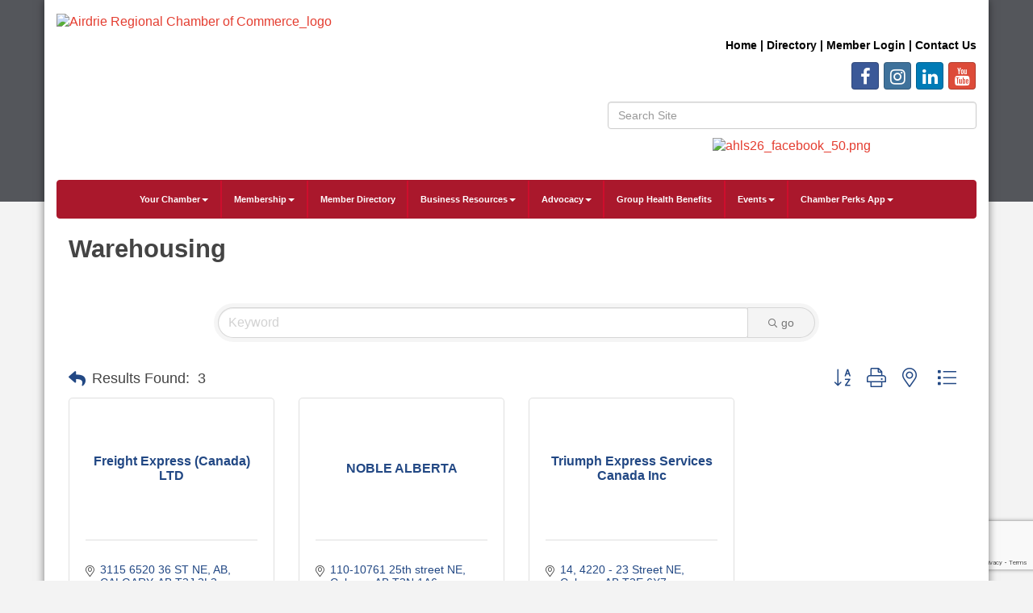

--- FILE ---
content_type: text/html; charset=utf-8
request_url: http://airdriechamber.chambermaster.com/list/category/warehousing-173
body_size: 18063
content:


<!DOCTYPE html>
<!--[if lt IE 7]> <html dir="ltr" lang="en-US" class="ie6"> <![endif]-->
<!--[if IE 7]>    <html dir="ltr" lang="en-US" class="ie7"> <![endif]-->
<!--[if IE 8]>    <html dir="ltr" lang="en-US" class="ie8"> <![endif]-->
<!--[if gt IE 8]><!--> <html dir="ltr" lang="en-US"> <!--<![endif]-->

<!-- BEGIN head -->
<head>
<!-- start injected HTML (CCID=1948) -->
<!-- page template: http://airdriechamber.smartcms.site/PublicLayout -->
<base href="http://www.airdriechamber.ab.ca/" />
<meta name="keywords" content="Airdrie Regional Chamber of Commerce,Airdrie,directory,business search,member search" />
<meta name="description" content="Airdrie Regional Chamber of Commerce | Warehousing" />
<link href="http://airdriechamber.chambermaster.com/integration/customerdefinedcss?_=HUEICw2" rel="stylesheet" type="text/css" />
<link rel="alternate stylesheet" type="application/rss+xml" title="Warehousing Category | Airdrie Regional Chamber of Commerce RSS Feed" href="http://airdriechamber.chambermaster.com/list/rss/warehousing-173" />
<link rel="canonical" href="http://www.airdriechamber.ab.ca/list" />
<!-- end injected HTML -->

	<!--Meta Tags-->
	<meta http-equiv="Content-Type" content="text/html; charset=UTF-8" />
    <meta charset="utf-8">
	<!--Title-->
	<title>Warehousing Category | Airdrie Regional Chamber of Commerce</title>
    <!--Favicon-->
    <link rel="shortcut icon" href="https://chambermaster.blob.core.windows.net/userfiles/UserFiles/chambers/1948/CMS/Logos/ACC-logo-favicon-01.png" type="image/x-icon" />
        
    <!-- Begin Styles -->    
    <!-- Page Header -->
    <script type="text/javascript">
        var BASE_URL = "//www.airdriechamber.ab.ca/";
        var CMS = CMS || {};
        CMS.Warnings = CMS.Warnings || {};
        CMS.Defaults = CMS.Defaults || {};
    </script>
<link href="/Content/bundles/cms-public-styles?v=D8mNTZ-9UqeGhR8ddDkrI_X_p7u8taSdYzURPHS2JXg1" rel="stylesheet"/>
<script src="/Content/bundles/cms-public-header-scripts?v=yPjNtgpZ8y92tvBtDtdFF4JH0RbMuwi-tJnjLPEBD3o1"></script>
    <script type="text/javascript">
        CMS.jQuery = jQuery.noConflict(true);
    </script>
    
    
    
    
    <meta http-equiv="X-UA-Compatible" content="IE=edge">
    <meta name="viewport" content="width=device-width, initial-scale=1" />
    <meta name="format-detection" content="telephone=no">
    <link href='https://fonts.googleapis.com/css?family=Oxygen:400,700,300' rel='stylesheet' type='text/css'>
    <!-- ===== Base Template Styles ===== -->
    
    <link class="cms-style" href="/Themes/Rembrandt/Resources/css/rembrandtstyles.css" rel="stylesheet">
    <style>
        .wrapper {
            margin-top: -250px !important;
        }
    </style>


    <link rel="stylesheet" href="//www.airdriechamber.ab.ca/css/default" type="text/css" media="all" id="theme-style" />

    <!-- Site Header -->
<!-- header data -->

<link href="https://fonts.googleapis.com/css?family=Aptos" rel="stylesheet">
<style>
  .testimonialbox {
    padding: 20px;
    background: #eff8ff;
    border: 1px solid #eee;
    border-radius: 6px;
    font-size: 16px;
    font-style: normal;
    font-family: Aptos
    color: #FFFFFF;
  }
  .testimonialbottom {
    text-align:right;
  }
  .greenIcon {
    border-radius:10px;
  }
  .whiteBackground {
    background-color:#FFF;
    padding:15px;
  }
  .bluePattern {
    background-image: url(https://chambermaster.blob.core.windows.net/userfiles/UserFiles/chambers/1948/CMS/Airdrie_Home_Lifestyle_Show/pattern19.png);
    background-repeat: repeat;
    background-position: left top;
    visibility: visible;
    border-top: 0px solid;
    text-align: center; 
    color:#fff;
    background-color:#2282d6;
  }
  .greenPattern, .greenPattern a {
    background-image: url(https://chambermaster.blob.core.windows.net/userfiles/UserFiles/chambers/1948/CMS/Airdrie_Home_Lifestyle_Show/pattern19.png);
    background-repeat: repeat;
    background-position: left top;
    visibility: visible;
    border-top: 0px solid;
    text-align: center; 
    color:#fff;
    background-color:#91d100;
  }
  .greenPattern a:hover {
    text-decoration:underline;
  }
  .blackPattern, .blackPattern a {
    background-image: url(https://chambermaster.blob.core.windows.net/userfiles/UserFiles/chambers/1948/CMS/Airdrie_Home_Lifestyle_Show/pattern19.png);
    background-repeat: repeat;
    background-position: left top;
    visibility: visible;
    border: 5px solid #2282d6;
    text-align: center; 
    color:#fff;
    background-color:#000;
  }
  .flowerBackground {
    background-image: url(https://chambermaster.blob.core.windows.net/userfiles/UserFiles/chambers/1948/CMS/Airdrie_Home_Lifestyle_Show/flowerbackground.png);
  }
  .eventBox {
    border: 3px solid #004D83;
    border-radius: 10px 10px 10px 10px;
    padding: 0;
} 
  #mn-contact-disclaimer {
    display:none !important;
  }
  .footer-text p {
    color: #FFFFFF;
}
  .footer-text a {
    color: #FFFFFF;
}
  .wrapperwide {
    background-color: #54565b !important;
}
.navbar-default {
    background-color: #aa182c !important;
    border-color: #aa182c !important;
}
.navbar-nav>li {
    border-right-color: #ce0e2d !important;
}  
.footer {
    background-color: #54565b !important;
}
.panel {
    color: #54565b !important;
}
  .eventBox {
    border: 3px solid #aa182c !important;
    border-radius: 10px 10px 10px 10px;
    padding: 0;
}
  a {
    color: #e43d30;
}
  .navbar-default .navbar-nav>li>a {
    color: white !important;
}
  .navbar-default .navbar-nav>.open>a, .navbar-default .navbar-nav>.open>a:hover, .navbar-default .navbar-nav>.open>a:focus {
    color: #555;
    background-color: #ce0e2d !important;
}
  .footer-text p {
    color: white !important;
}
  .dropdown-menu>li>a {
    color: #54565b !important;
}
@font-face {
  font-family: Arial;
  src: url(https://chambermaster.blob.core.windows.net/userfiles/UserFiles/chambers/1948/CMS/fonts/NordiquePro-Regular.otf);
}
  body {
    font-family: Arial;
}
h1, h2, h3, h4, h5, h6 {
    font-family: Arial;
	font-weight: bold;
}
#mn-content h1, .mn-reset h1, #mn-content h2, .mn-reset h2, #mn-content h3, .mn-reset h3, #mn-content h4, .mn-reset h4, #mn-content h5, .mn-reset h5, #mn-content h6, .mn-reset h6 {
    font-family: Arial;
	font-weight: bold;
}
.navbar-default .navbar-nav>li>a {
	font-weight: bold;
	font-size: 11px !important;
}
h1 {
   font-size: 31px !important;
}
  .navbar-default .navbar-nav>li>a {
    font-family: Arial; 
}
  .dropdown-menu a {
    color: black;
}
</style>
<!-- Facebook Pixel Code -->
<script>
!function(f,b,e,v,n,t,s)
{if(f.fbq)return;n=f.fbq=function(){n.callMethod?
n.callMethod.apply(n,arguments):n.queue.push(arguments)};
if(!f._fbq)f._fbq=n;n.push=n;n.loaded=!0;n.version='2.0';
n.queue=[];t=b.createElement(e);t.async=!0;
t.src=v;s=b.getElementsByTagName(e)[0];
s.parentNode.insertBefore(t,s)}(window, document,'script',
'https://connect.facebook.net/en_US/fbevents.js');
fbq('init', '3330472543674459');
fbq('track', 'PageView');
</script>
<noscript><img height="1" width="1" style="display:none"
src="https://www.facebook.com/tr?id=3330472543674459&ev=PageView&noscript=1"
/></noscript>
<!-- End Facebook Pixel Code -->    <!-- End Styles -->
        <script>
            (function (i, s, o, g, r, a, m) {
                i['GoogleAnalyticsObject'] = r; i[r] = i[r] || function () {
                    (i[r].q = i[r].q || []).push(arguments)
                }, i[r].l = 1 * new Date(); a = s.createElement(o),
                m = s.getElementsByTagName(o)[0]; a.async = 1; a.src = g; m.parentNode.insertBefore(a, m)
            })(window, document, 'script', '//www.google-analytics.com/analytics.js', 'ga');

            ga('create', 'UA-158568923-1', 'auto');
            ga('send', 'pageview');
        </script>
    <!-- jQuery first, then Popper.js, then Bootstrap JS -->
    <script src="https://code.jquery.com/jquery-3.7.1.min.js" crossorigin="anonymous"></script>
    <script type="text/javascript" src="http://code.jquery.com/ui/1.13.2/jquery-ui.min.js"></script>
<script src="http://airdriechamber.chambermaster.com/Content/bundles/SEO4?v=jX-Yo1jNxYBrX6Ffq1gbxQahkKjKjLSiGjCSMnG9UuU1"></script>
    <script type="text/javascript" src="http://ajax.aspnetcdn.com/ajax/globalize/0.1.1/globalize.min.js"></script>
    <script type="text/javascript" src="http://ajax.aspnetcdn.com/ajax/globalize/0.1.1/cultures/globalize.culture.en-CA.js"></script>
    <!-- Required meta tags -->
    <meta charset="utf-8">
    <meta name="viewport" content="width=device-width, initial-scale=1, shrink-to-fit=no">
    <link rel="stylesheet" href="http://code.jquery.com/ui/1.13.2/themes/base/jquery-ui.css" type="text/css" media="all" />
    <script type="text/javascript">
        var MNI = MNI || {};
        MNI.CurrentCulture = 'en-CA';
        MNI.CultureDateFormat = 'yyyy-MM-dd';
        MNI.BaseUrl = 'http://airdriechamber.chambermaster.com';
        MNI.jQuery = jQuery.noConflict(true);
        MNI.Page = {
            Domain: 'airdriechamber.chambermaster.com',
            Context: 211,
            Category: 173,
            Member: null,
            MemberPagePopup: true
        };
        MNI.LayoutPromise = new Promise(function (resolve) {
            MNI.LayoutResolution = resolve;
        });
        MNI.MemberFilterUrl = 'list';
    </script>


    <script src="https://www.google.com/recaptcha/enterprise.js?render=6LfI_T8rAAAAAMkWHrLP_GfSf3tLy9tKa839wcWa" async defer></script>
    <script>

        const SITE_KEY = '6LfI_T8rAAAAAMkWHrLP_GfSf3tLy9tKa839wcWa';

        // Repeatedly check if grecaptcha has been loaded, and call the callback once it's available
        function waitForGrecaptcha(callback, retries = 10, interval = 1000) {
            if (typeof grecaptcha !== 'undefined' && grecaptcha.enterprise.execute) {
                callback();
            } else if (retries > 0) { 
                setTimeout(() => {
                    waitForGrecaptcha(callback, retries - 1, interval);
                }, interval);
            } else {
                console.error("grecaptcha is not available after multiple attempts");
            }
        }

        // Generates a reCAPTCHA v3 token using grecaptcha.enterprise and injects it into the given form.
        // If the token input doesn't exist, it creates one. Then it executes the callback with the token.
        function setReCaptchaToken(formElement, callback, action = 'submit') {
            grecaptcha.enterprise.ready(function () {
                grecaptcha.enterprise.execute(SITE_KEY, { action: action }).then(function (token) {

                    MNI.jQuery(function ($) {
                        let input = $(formElement).find("input[name='g-recaptcha-v3']");

                        if (input.length === 0) {
                            input = $('<input>', {
                                type: 'hidden',
                                name: 'g-recaptcha-v3',
                                value: token
                            });
                            $(formElement).append(input);
                        }
                        else
                            $(input).val(token);

                        if (typeof callback === 'function') callback(token);
                    })

                });
            });
        }

    </script>




<script src="http://airdriechamber.chambermaster.com/Content/bundles/MNI?v=34V3-w6z5bLW9Yl7pjO3C5tja0TdKeHFrpRQ0eCPbz81"></script>

    <script type="text/javascript" src="https://maps.googleapis.com/maps/api/js?v=3&key=AIzaSyAACLyaFddZFsbbsMCsSY4lq7g6N4ycArE"></script>
    <!-- Bootstrap CSS -->
    <link type="text/css" href="http://airdriechamber.chambermaster.com/Content/SEO4/css/bootstrap/bootstrap-ns.min.css" rel="stylesheet" />
<link href="http://airdriechamber.chambermaster.com/Content/SEO4/css/fontawesome/css/fa.bundle?v=ruPA372u21djZ69Q5Ysnch4rq1PR55j8o6h6btgP60M1" rel="stylesheet"/>
<link href="http://airdriechamber.chambermaster.com/Content/SEO4/css/v4-module.bundle?v=teKUclOSNwyO4iQ2s3q00X0U2jxs0Mkz0T6S0f4p_241" rel="stylesheet"/>
</head>
 <!-- Begin body -->
<body class="cmsbackground">
    


<div id="page-layout" pageLayout="Left Sidebar" pageId=15185>
    



    <div class="wrapperwide"></div>
    <div class="wrapper">
        <header>
            <div class="container header">
                <div class="row">
                    <div class="col-md-12">
                        <!--Global Head3-->
                        
<div class="page-area  global" pageareaid="Head 0">
    <ul class="cms-widgets">
    </ul>
</div>

                    </div>
                </div>
                <div class="row">
                    <div class="col-md-4 logo">
                        <!-- Global Head1 -->
                        
<div class="page-area  global" pageareaid="Head 1">
    <ul class="cms-widgets">

<li class="cms-widget published " contentid="462807" pageareaid="Head 1" order="0" contenttypeid="8">
        <!--  -->
    
    <div class="cms-image-widget ">
            <a href="https://www.airdriechamber.ab.ca/" >
                    <img style="max-width:100%" alt="Airdrie Regional Chamber of Commerce_logo" src="https://chambermaster.blob.core.windows.net/userfiles/UserFiles/chambers/1948/CMS/1_Regional_Logos/ACRegional_logo_wtag_w450.png">

            </a>
    </div>

    <span style="clear:both;display:block;"></span>
</li>


 


<li class="cms-widget " contentid="720116" pageareaid="Head 1" order="1" contenttypeid="6">
        <!-- 
    <span>Generic</span>
 -->
    


    <span style="clear:both;display:block;"></span>
</li>


 


<li class="cms-widget published " contentid="741808" pageareaid="Head 1" order="2" contenttypeid="6">
        <!-- 
    <span>Generic</span>
 -->
    

    <div class="cms-design-panel" id="content-741808">
<p style="text-align: center;"><a href="https://www.airdriechamber.ab.ca/member/newmemberapp/" style="box-sizing: border-box; background-color: rgb(255, 255, 255); color: rgb(59, 181, 255); outline: 0px; font-family: Arial; text-align: center;"><img alt="" src="https://chambermaster.blob.core.windows.net/userfiles/UserFiles/chambers/1948/CMS/join-today(1).png" style="box-sizing: border-box; border: 0px; vertical-align: middle; width: 300px; height: 83px; float: left;" /></a></p>
    </div>

    <span style="clear:both;display:block;"></span>
</li>


 

    </ul>
</div>

                        
                    </div>
                    <div class="col-md-3">
                        
<div class="page-area  global" pageareaid="Head 2">
    <ul class="cms-widgets">
    </ul>
</div>

                    </div>
                    <div class="col-md-5">
                        
<div class="page-area  global" pageareaid="Head 3">
    <ul class="cms-widgets">

<li class="cms-widget published " contentid="60765" pageareaid="Head 3" order="0" contenttypeid="6">
        <!-- 
    <span>Generic</span>
 -->
    

    <div class="cms-design-panel" id="content-60765">
<div class="top-menu">
<p style="text-align: right;">&nbsp;</p>

<p style="text-align: right;"><strong><span style="font-size:14px;"><span style="font-family:arial,helvetica,sans-serif;"><a href="/"><span style="color:#000000;">Home</span></a><span style="color:#000000;"> | </span></span><span style="font-family:arial,helvetica,sans-serif;"><a href="/list"><span style="color:#000000;">Directory</span></a><span style="color:#000000;"> | <span style="font-family:arial,helvetica,sans-serif;"><a href="/login"><span style="color:#000000;">Member Login</span></a><span style="color:#000000;"> | </span><a href="/contact"><span style="color:#000000;">Contact Us</span></a></span><span style="background-color:#000000;"></span></span></span></span></strong></p>
</div>
    </div>

    <span style="clear:both;display:block;"></span>
</li>


 


<li class="cms-widget published " contentid="60771" pageareaid="Head 3" order="1" contenttypeid="9">
        <!--  -->
    
    <div class="cms-cm-icons">
        <ul class="cms-icon-links fixed  icon-links-primary  right " count="4" id="content-60771">
                <li class="cms-icon-link">
                    <a href="https://www.facebook.com/AirdrieChamber" target=&quot;_blank&quot;>
                        <div class="panel-icon">
                                <i class="fa fa-facebook social-btn" title="Icon Link"></i>
                                                    </div>
                    </a>
                </li>
                <li class="cms-icon-link">
                    <a href="https://www.instagram.com/airdriechamber/" target=&quot;_blank&quot;>
                        <div class="panel-icon">
                                <i class="fa fa-instagram social-btn" title="Icon Link"></i>
                                                    </div>
                    </a>
                </li>
                <li class="cms-icon-link">
                    <a href="http://www.linkedin.com/company/1862330?trk=company_search" target=&quot;_blank&quot;>
                        <div class="panel-icon">
                                <i class="fa fa-linkedin social-btn" title="Icon Link"></i>
                                                    </div>
                    </a>
                </li>
                <li class="cms-icon-link">
                    <a href="https://www.youtube.com/channel/UCpT3nU1nrlwHS3WZPVPW9kw/featured" target=&quot;_blank&quot;>
                        <div class="panel-icon">
                                <i class="fa fa-youtube social-btn" title="Icon Link"></i>
                                                    </div>
                    </a>
                </li>
        </ul>
    </div>

    <span style="clear:both;display:block;"></span>
</li>


 


<li class="cms-widget published " contentid="60767" pageareaid="Head 3" order="2" contenttypeid="5">
        <!--  -->
    
    <script type="text/javascript">
        (function ($) {
            $(function () {
                
                if (CMS.Theme != 'Nova') {
                    $('#content-60767').SiteSearch();
                }
            });
        })(CMS.jQuery)
    </script>
    <div class="cms-content cms-search" id="content-60767" state="none">
        <div class="form-group">
            <input type="text" class="form-control" placeholder="Search Site">
        </div>
        <div class="cms-search-results">
            <div class="search-results-wrapper">
                <div class="cms-pages-results">
                    <h4><strong>Pages</strong></h4>
                    <ul></ul>
                </div>
                <div class="cms-members-results">
                    <h4><strong>Members</strong></h4>
                    <ul></ul>
                </div>
                <div class="cms-category-results">
                    <h4><strong>Categories</strong></h4>
                    <ul></ul>
                </div>
                <div class="cms-quicklink-results">
                    <h4><strong>Quicklinks</strong></h4>
                    <ul></ul>
                </div>
                <div class="cms-events-results">
                    <h4><strong>Events</strong></h4>
                    <ul></ul>
                </div>
            </div>
        </div>
    </div>



    <span style="clear:both;display:block;"></span>
</li>


 


<li class="cms-widget " contentid="628006" pageareaid="Head 3" order="3" contenttypeid="8">
        <!--  -->
    

    <span style="clear:both;display:block;"></span>
</li>


 


<li class="cms-widget " contentid="723798" pageareaid="Head 3" order="4" contenttypeid="8">
        <!--  -->
    

    <span style="clear:both;display:block;"></span>
</li>


 


<li class="cms-widget published " contentid="742196" pageareaid="Head 3" order="5" contenttypeid="8">
        <!--  -->
    
    <div class="cms-image-widget center ">
            <a href="https://www.airdriechamber.ab.ca/ahls-exhibitor-info" >
                    <img style="max-width:100%" alt="ahls26_facebook_50.png" src="https://chambermaster.blob.core.windows.net/userfiles/UserFiles/chambers/1948/CMS/AHLS_2026/ahls25_facebook_50.png">

            </a>
    </div>

    <span style="clear:both;display:block;"></span>
</li>


 

    </ul>
</div>

                    </div>
                </div>
				<div class="row">
                    <div class="col-md-6">
                        
<div class="page-area  global" pageareaid="Head 4">
    <ul class="cms-widgets">
    </ul>
</div>

                    </div>
					<div class="col-md-6">
                        
<div class="page-area  global" pageareaid="Head 5">
    <ul class="cms-widgets">
    </ul>
</div>

                    </div>
                </div>
                <div class="row">
                    <div class="col-md-12">
                        
<div class="page-area  global" pageareaid="Head 6">
    <ul class="cms-widgets">
    </ul>
</div>

                    </div>
                </div>
            </div>
        </header>
        <!-- Navigation -->
        <nav class="navbar navbar-default" role="navigation">
            <!-- mobile display -->
            <div class="navbar-header">
                <button type="button" class="navbar-toggle" data-toggle="collapse" data-target="#bs-example-navbar-collapse-1"> <span class="sr-only">Toggle navigation</span> <span class="icon-bar"></span> <span class="icon-bar"></span> <span class="icon-bar"></span></button>
            </div>
            <!-- Collect the nav links, forms, and other content for toggling -->
            <div class="collapse navbar-collapse" id="bs-example-navbar-collapse-1">
                <div id="cm-cms-menu">
                    

<ul menu-id="604" class="nav navbar-nav yamm basic-mega cms-bootstrap-menu">
            <li class="dropdown" navigation-id="37395">
            <a href="#" class="dropdown-toggle" data-toggle="dropdown" target="_self">Your Chamber<b class="caret"></b></a>
            <ul class="dropdown-menu">
                <li>
                    <div class="yamm-content">
                            <div class="row">
                    <div class="col-sm-3 list-unstyled">
                    <div>
                        <a href="/about-us" target="_self">About Us</a>
                    </div>
                    <div>
                        <a href="/board-of-directors" target="_self">Board of Directors</a>
                    </div>
                    <div>
                        <a href="/our-staff" target="_self">Our Staff</a>
                    </div>
                    <div>
                        <a href="/50th-anniversary" target="_self">50th Anniversary</a>
                    </div>
                    <div>
                        <a href="/news/" target="_self">Chamber News</a>
                    </div>
                    <div>
                        <a href="/publications" target="_self">Publications &amp; Videos</a>
                    </div>
                    <div>
                        <a href="/testimonials" target="_self">Testimonials</a>
                    </div>
                    <div>
                        <a href="/brand-guidelines" target="_self">Brand Guidelines</a>
                    </div>
                    <div>
                        <a href="/photo-gallery" target="_self">Photo Gallery</a>
                    </div>
                    <div>
                        <a href="/volunteer" target="_self">Volunteer</a>
                    </div>
                    <div>
                        <a href="/contact/" target="_self">Contact Us</a>
                    </div>
            </div>
    </div>

                    </div>
                </li>
            </ul>
        </li>
        <li class="dropdown" navigation-id="172789">
            <a href="#" class="dropdown-toggle" data-toggle="dropdown" target="_self">Membership<b class="caret"></b></a>
            <ul class="dropdown-menu">
                <li>
                    <div class="yamm-content">
                            <div class="row">
                    <div class="col-sm-3 list-unstyled">
                    <div>
                        <a href="/member/newmemberapp/" target="_self">Join Now</a>
                    </div>
                    <div>
                        <a href="/membership-options" target="_self">Membership Options</a>
                    </div>
                    <div>
                        <a href="/member-benefits" target="_self">Member Benefits</a>
                    </div>
                    <div>
                        <a href="/getting-the-most-out-of-your-membership" target="_self">Getting the most out of your Membership</a>
                    </div>
                    <div>
                        <a href="/member-discounts" target="_self">Value Added and Member Discounts</a>
                    </div>
                    <div>
                        <a href="/marketing-opportunities" target="_self">Marketing Opportunities</a>
                    </div>
                    <div>
                        <a href="/sponsorship" target="_self">Sponsorship Opportunities</a>
                    </div>
                    <div>
                        <a href="/exclusive-media-opportunities" target="_self">Exclusive Media Opportunities</a>
                    </div>
                    <div>
                        <a href="/member-information-centre-mic" target="_self">Member Information Centre (MIC)</a>
                    </div>
                    <div>
                        <a href="/login/" target="_self">Member Login</a>
                    </div>
            </div>
    </div>

                    </div>
                </li>
            </ul>
        </li>
        <li ><a href="/list/" target="_self">Member Directory</a></li>
        <li class="dropdown" navigation-id="170343">
            <a href="#" class="dropdown-toggle" data-toggle="dropdown" target="_self">Business Resources<b class="caret"></b></a>
            <ul class="dropdown-menu">
                <li>
                    <div class="yamm-content">
                            <div class="row">
                    <div class="col-sm-3 list-unstyled">
                    <div>
                        <a href="/business-planning" target="_self">Business Planning</a>
                    </div>
                    <div>
                        <a href="/document-certification" target="_self">Export Document Certification</a>
                    </div>
                    <div>
                        <a href="/boardroom-rentals" target="_self">Boardroom Rentals</a>
                    </div>
                    <div>
                        <a href="/jobs/" target="_self">Job Postings</a>
                    </div>
                    <div>
                        <a href="/news/" target="_self">Chamber News</a>
                    </div>
            </div>
    </div>

                    </div>
                </li>
            </ul>
        </li>
        <li class="dropdown" navigation-id="138138">
            <a href="/advocacy" class="dropdown-toggle" data-toggle="dropdown" target="_self">Advocacy<b class="caret"></b></a>
            <ul class="dropdown-menu">
                <li>
                    <div class="yamm-content">
                            <div class="row">
                    <div class="col-sm-3 list-unstyled">
                    <div>
                        <a href="/advocacy" target="_self">Advocacy</a>
                    </div>
                    <div>
                        <a href="/government" target="_self">Three Levels of Government</a>
                    </div>
            </div>
    </div>

                    </div>
                </li>
            </ul>
        </li>
        <li ><a href="/chambers-plan" target="_self">Group Health Benefits</a></li>
        <li class="dropdown" navigation-id="37391">
            <a href="#" class="dropdown-toggle" data-toggle="dropdown" target="_blank">Events<b class="caret"></b></a>
            <ul class="dropdown-menu">
                <li>
                    <div class="yamm-content">
                            <div class="row">
                    <div class="col-sm-3 list-unstyled">
                    <div>
                        <a href="/events/calendar/" target="_self">Events Calendar</a>
                    </div>
                    <div>
                        <a href="/sponsorship" target="_self">Sponsorship Opportunities</a>
                    </div>
                    <div>
                        <a href="/airdrie-home-and-lifestyle-show" target="_self">Airdrie Regional Home &amp; Lifestyle Show</a>
                    </div>
                    <div>
                        <a href="https://www.airdriechamber.ab.ca/events/details/business-leadership-conference-leading-the-charge-3215" target="_blank">Business Leadership Conference</a>
                    </div>
                    <div>
                        <a href="https://www.airdriechamber.ab.ca/events/details/2025-women-in-business-conference-2853" target="_blank">Women in Business Conference</a>
                    </div>
                    <div>
                        <a href="https://www.airdriechamber.ab.ca/events/details/airdrie-regional-chamber-24th-annual-golf-classic-2880" target="_blank">Airdrie Regional Chamber Golf Classic</a>
                    </div>
                    <div>
                        <a href="/airdrie-business-awards" target="_self">Airdrie Regional Business Awards</a>
                    </div>
                    <div>
                        <a href="/chamber-connections" target="_self">Chamber Connections/Business After Hours</a>
                    </div>
                    <div>
                        <a href="/breakfasts-luncheons-dinners" target="_self">Breakfasts/Luncheons/Dinners</a>
                    </div>
                    <div>
                        <a href="/grand-openings/milestone-celebrations" target="_self">Grand Openings/Milestone Celebrations</a>
                    </div>
                    <div>
                        <a href="/boardroom-rentals" target="_self">Boardroom Rentals</a>
                    </div>
                    <div>
                        <a href="/add-your-own-event" target="_self">Add Your Own Event</a>
                    </div>
                    <div>
                        <a href="https://balzac-billy.com/" target="_blank">Balzac Billy</a>
                    </div>
            </div>
    </div>

                    </div>
                </li>
            </ul>
        </li>
        <li class="dropdown" navigation-id="181234">
            <a href="#" class="dropdown-toggle" data-toggle="dropdown" target="_self">Chamber Perks App<b class="caret"></b></a>
            <ul class="dropdown-menu">
                <li>
                    <div class="yamm-content">
                            <div class="row">
                    <div class="col-sm-3 list-unstyled">
                    <div>
                        <a href="/chamber-perks-app" target="_self">For Businesses</a>
                    </div>
                    <div>
                        <a href="/perks-presents" target="_self">Perks &amp; Presents</a>
                    </div>
            </div>
    </div>

                    </div>
                </li>
            </ul>
        </li>

</ul>



                </div>
            </div>
            <!-- /.navbar-collapse -->
        </nav>

        
<main>
    <div class="container content no-padding">
        <div class="row">
            <div class="col-md-12">
<div class="page-area  global" pageareaid="Layout Top 0">
    <ul class="cms-widgets">
    </ul>
</div>
</div>
            <div class="col-md-12">
<div class="page-area  local" pageareaid="1">
    <ul class="cms-widgets">

<li class="cms-widget " contentid="484501" pageareaid="1" order="0" contenttypeid="6">
        <!-- 
    <span>Generic</span>
 -->
    


    <span style="clear:both;display:block;"></span>
</li>


 


<li class="cms-widget published " contentid="60763" pageareaid="1" order="1" contenttypeid="1">
        <!--  -->
    
    <div class="cms-content" id="content-60763">
            <div id="gzns">
        
<div class="container-fluid gz-search-results">
    <!-- pagetitle and deals buttons row, deals buttons are now removed but leaving div incase we add back in -->
    <div class="d-flex w-100 gz-pagetitle-dealsbuttons">
        <div class="flex-grow-1 gz-pagetitle">
            <h1>Warehousing</h1>
        </div>
        

<div class="gz-dealsbuttons"></div>

    </div>
    <!-- intro text -->
    <!--banner ad -->



<div class="row gz-banner"><div class="col"><div class="mn-banner mn-banner-premier"><div id="mn-banner"><noscript><iframe src="http://airdriechamber.chambermaster.com/sponsors/adsframe?context=211&amp;catgid=173&amp;maxWidth=480&amp;maxHeight=60&amp;max=1&amp;rotate=False" width="480" height="60" scrolling="no" frameborder="0" allowtransparency="true" marginwidth="0" marginheight="0"></iframe></noscript></div></div></div></div>
<script type="text/javascript">
    var _mnisq=_mnisq||[];
    _mnisq.push(["domain","airdriechamber.chambermaster.com"],["context",211],["category",173],["max",5],["rotate",1],["maxWidth",480],["maxHeight",60],["create","mn-banner"]);
    (function(b,d,a,c){b.getElementById(d)||(c=b.getElementsByTagName(a)[0],a=b.createElement(a),a.type="text/javascript",a.async=!0,a.src="http://airdriechamber.chambermaster.com/Content/Script/Ads.min.js",c.parentNode.insertBefore(a,c))})(document,"mni-ads-script","script");
</script>
        

<!-- search bar on several pages, internal components mostly the same but internal components differ-->
  <div class="row gz-directory-search-filters">
        <div class="col">
<form action="http://airdriechamber.chambermaster.com/list/category/warehousing-173" id="SearchForm" method="get">                <div class="input-group gz-search-filters">
                <input for="search" type="text" class="form-control gz-search-keyword member-typeahead" aria-label="Search by keyword" placeholder="Keyword" name="q">
                                
                
                
                
                <span><input type="hidden" name="sa" value="False" /></span>
                <div class="input-group-append">
                    <button class="btn gz-search-btn" type="submit" role="search" aria-label="Search Submit"><i class="gz-far gz-fa-search"></i>go</button>
                </div>
                </div>
</form>            <!-- badge pills, these display if keyword or items in search are selected, not sure if they only need to display on the results page or both the main page and results -->    
            <div class="gz-search-pills">
                
                
            </div>   
            <input type="hidden" name="catgId" id="catgId" />
        </div>    
  </div>

    <!-- results count and sort -->
    <div class="row gz-toolbar">
        <div class="col">
            <div class="btn-toolbar justify-content-between gz-results-toolbar" role="toolbar" aria-label="Toolbar with button groups">
                <div class="input-group gz-results-found">
                    <div class="input-group-text gz-results-found-text" id="results-found">
                        <a class="gz-page-return" href="http://airdriechamber.chambermaster.com/list" role="button" title="Back to Search"><i class="gz-fas gz-fa-reply"></i></a>
                        <span class="gz-subtitle gz-results-title">Results Found: </span>
                        <span class="gz-subtitle gz-results-count">3</span>
                    </div>
                </div>
                <div class="gz-toolbar-buttons">
                    <div class="btn-group gz-toolbar-group" role="group" aria-describedby="buttongroup" id="sorting"><span id="buttongroup" class="sr-only">Button group with nested dropdown</span>
                            <a type="button" class="gz-sort-alpha" role="button" title="Sort by A-Z" href="http://airdriechamber.chambermaster.com/list/category/warehousing-173?o=alpha"><i class="gz-fal gz-fa-sort-alpha-down"></i><i class="gz-fal gz-fa-sort-alpha-up"></i><i class="gz-fal gz-fa-sort-numeric-down"></i></a>

                        <a class="gz-toolbar-btn" role="button" rel="nofollow" href="http://airdriechamber.chambermaster.com/list/category/warehousing-173?rendermode=print" title="Print" onclick="return!MNI.Window.Print(this)"><i class="gz-fal gz-fa-print"></i></a>
                        <a class="gz-toolbar-btn" role="button" href="http://airdriechamber.chambermaster.com/list/category/warehousing-173?o=&amp;dm=True" title="View on Map"><i class="gz-fal gz-fa-map-marker-alt"></i></a>
                        <a href="#" class="gz-view-btn gz-cards-view gz-toolbar-btn active" role="button" title="Card View"><i class="gz-fal gz-fa-th"></i></a>
                        <a href="#" class="gz-view-btn gz-list-view gz-toolbar-btn" role="button" title="List View"><i class="gz-fal gz-fa-list"></i></a>
                    </div>
                </div>
            </div>
        </div>
    </div>
<div class="row gz-cards gz-results-cards">
    <!-- start of first card, use this markup and repeat for each one-->
    <div class="gz-list-card-wrapper col-sm-6 col-md-4">

<script type="text/javascript">
    MNI.jQuery(function ($) {
        $(document).ready(function () {
            $('.gz-member-description').hover(
                function () {
                    var descElem = $(this);
                    var toolTipElem = descElem.parent().find('.tooltiptext');
                    var tolerance = 5; // The following check needs some tolerance due to varying pixel sizes setup
                    var isTruncated = descElem[0].scrollHeight > (descElem[0].clientHeight + tolerance);
                    if (isTruncated) toolTipElem.addClass('show');
                });
            $('.gz-list-card-wrapper .card-body').hover(
                function () {
                    // Do nothing. Hover In handled in above element selector. Hover Out handled below
                },
                function () {
                    $(this).parent().find('.tooltiptext.show').removeClass('show');
                }
            );
        });
    });
</script>
<div class="card gz-results-card gz-web-participation-30 gz-no-logo gz-nonsponsor" data-memid="2253" data-gz-wp="Gold">
    <div class="card-header">
        <a href="http://airdriechamber.chambermaster.com/list/member/freight-express-canada-ltd-2253" target="_blank" alt="Freight Express (Canada) LTD">
                <span class="gz-img-placeholder">Freight Express (Canada) LTD</span>
            </a>
        <!-- if no image, omit img and display span of text <span class="gz-img-placeholder">Charter Communications</span> -->
        <!--if membership type display span, add class of membership type next to .gz-membership-type -->
        
    </div>
    <div class="card-body gz-card-top">
        <h5 class="card-title gz-card-title" itemprop="name">
            <a href="http://airdriechamber.chambermaster.com/list/member/freight-express-canada-ltd-2253" target="_blank" alt="Freight Express (Canada) LTD">Freight Express (Canada) LTD</a>
        </h5>
    </div>
    <div class="card-body gz-results-card-body">
        <ul class="list-group list-group-flush">
                <li class="list-group-item gz-card-address">
                    <a href="https://www.google.com/maps?q=3115%206520%2036%20ST%20NE,%20AB,%20CALGARY,%20AB,%20T3J%202L3" onclick="MNI.Hit.MemberMap(2253)" target="_blank" class="card-link">
                        <i class="gz-fal gz-fa-map-marker-alt"></i>
                        <span class="gz-street-address" itemprop="streetAddress">3115 6520 36 ST NE</span>
                        <span class="gz-street-address">AB</span>
                        
                        
                        <div itemprop="citystatezip">
                            <span class="gz-address-city">CALGARY</span>
                            <span>AB</span>
                            <span>T3J 2L3</span>
                        </div>
                    </a>
                </li>
            <li class="list-group-item gz-card-phone">
                <a href="tel:4038791169" class="card-link"><i class="gz-fal gz-fa-phone"></i><span>(403) 879-1169</span></a>
            </li>
            
        </ul>
    </div>
    <!--if membership deals buttons are activated display card footer, if not omit entire footer-->
</div>
</div><div class="gz-list-card-wrapper col-sm-6 col-md-4">

<script type="text/javascript">
    MNI.jQuery(function ($) {
        $(document).ready(function () {
            $('.gz-member-description').hover(
                function () {
                    var descElem = $(this);
                    var toolTipElem = descElem.parent().find('.tooltiptext');
                    var tolerance = 5; // The following check needs some tolerance due to varying pixel sizes setup
                    var isTruncated = descElem[0].scrollHeight > (descElem[0].clientHeight + tolerance);
                    if (isTruncated) toolTipElem.addClass('show');
                });
            $('.gz-list-card-wrapper .card-body').hover(
                function () {
                    // Do nothing. Hover In handled in above element selector. Hover Out handled below
                },
                function () {
                    $(this).parent().find('.tooltiptext.show').removeClass('show');
                }
            );
        });
    });
</script>
<div class="card gz-results-card gz-web-participation-30 gz-no-logo gz-nonsponsor" data-memid="2783" data-gz-wp="Gold">
    <div class="card-header">
        <a href="http://airdriechamber.chambermaster.com/list/member/noble-alberta-2783" target="_blank" alt="NOBLE ALBERTA">
                <span class="gz-img-placeholder">NOBLE ALBERTA</span>
            </a>
        <!-- if no image, omit img and display span of text <span class="gz-img-placeholder">Charter Communications</span> -->
        <!--if membership type display span, add class of membership type next to .gz-membership-type -->
        
    </div>
    <div class="card-body gz-card-top">
        <h5 class="card-title gz-card-title" itemprop="name">
            <a href="http://airdriechamber.chambermaster.com/list/member/noble-alberta-2783" target="_blank" alt="NOBLE ALBERTA">NOBLE ALBERTA</a>
        </h5>
            <span class="tooltiptext">MECHANICAL CONTRATORS , WHOLESALE/ DISTRIBUTION , PLUMBING AND HYDRONIC PRODUCTS</span>
            <p class="card-text gz-description gz-member-description">MECHANICAL CONTRATORS , WHOLESALE/ DISTRIBUTION , PLUMBING AND HYDRONIC PRODUCTS</p>
    </div>
    <div class="card-body gz-results-card-body">
        <ul class="list-group list-group-flush">
                <li class="list-group-item gz-card-address">
                    <a href="https://www.google.com/maps?q=110-10761%2025th%20street%20NE,%20Calgary,%20AB,%20T3N%201A6" onclick="MNI.Hit.MemberMap(2783)" target="_blank" class="card-link">
                        <i class="gz-fal gz-fa-map-marker-alt"></i>
                        <span class="gz-street-address" itemprop="streetAddress">110-10761 25th street NE</span>
                        
                        
                        
                        <div itemprop="citystatezip">
                            <span class="gz-address-city">Calgary</span>
                            <span>AB</span>
                            <span>T3N 1A6</span>
                        </div>
                    </a>
                </li>
            <li class="list-group-item gz-card-phone">
                <a href="tel:4036290711" class="card-link"><i class="gz-fal gz-fa-phone"></i><span>(403) 629-0711</span></a>
            </li>
            
        </ul>
    </div>
    <!--if membership deals buttons are activated display card footer, if not omit entire footer-->
</div>
</div><div class="gz-list-card-wrapper col-sm-6 col-md-4">

<script type="text/javascript">
    MNI.jQuery(function ($) {
        $(document).ready(function () {
            $('.gz-member-description').hover(
                function () {
                    var descElem = $(this);
                    var toolTipElem = descElem.parent().find('.tooltiptext');
                    var tolerance = 5; // The following check needs some tolerance due to varying pixel sizes setup
                    var isTruncated = descElem[0].scrollHeight > (descElem[0].clientHeight + tolerance);
                    if (isTruncated) toolTipElem.addClass('show');
                });
            $('.gz-list-card-wrapper .card-body').hover(
                function () {
                    // Do nothing. Hover In handled in above element selector. Hover Out handled below
                },
                function () {
                    $(this).parent().find('.tooltiptext.show').removeClass('show');
                }
            );
        });
    });
</script>
<div class="card gz-results-card gz-web-participation-30 gz-no-logo gz-nonsponsor" data-memid="1689" data-gz-wp="Gold">
    <div class="card-header">
        <a href="http://airdriechamber.chambermaster.com/list/member/triumph-express-services-canada-inc-1689" target="_blank" alt="Triumph Express Services Canada Inc">
                <span class="gz-img-placeholder">Triumph Express Services Canada Inc</span>
            </a>
        <!-- if no image, omit img and display span of text <span class="gz-img-placeholder">Charter Communications</span> -->
        <!--if membership type display span, add class of membership type next to .gz-membership-type -->
        
    </div>
    <div class="card-body gz-card-top">
        <h5 class="card-title gz-card-title" itemprop="name">
            <a href="http://airdriechamber.chambermaster.com/list/member/triumph-express-services-canada-inc-1689" target="_blank" alt="Triumph Express Services Canada Inc">Triumph Express Services Canada Inc</a>
        </h5>
    </div>
    <div class="card-body gz-results-card-body">
        <ul class="list-group list-group-flush">
                <li class="list-group-item gz-card-address">
                    <a href="https://www.google.com/maps?q=14,%204220%20-%2023%20Street%20NE,%20Calgary,%20AB,%20T2E%206X7" onclick="MNI.Hit.MemberMap(1689)" target="_blank" class="card-link">
                        <i class="gz-fal gz-fa-map-marker-alt"></i>
                        <span class="gz-street-address" itemprop="streetAddress">14, 4220 - 23 Street NE</span>
                        
                        
                        
                        <div itemprop="citystatezip">
                            <span class="gz-address-city">Calgary</span>
                            <span>AB</span>
                            <span>T2E 6X7</span>
                        </div>
                    </a>
                </li>
            <li class="list-group-item gz-card-phone">
                <a href="tel:4035321320" class="card-link"><i class="gz-fal gz-fa-phone"></i><span>(403) 532-1320</span></a>
            </li>
            
        </ul>
    </div>
    <!--if membership deals buttons are activated display card footer, if not omit entire footer-->
</div>
</div>
</div><!-- end of cards row --> 
        
    <div class="row gz-footer-navigation" role="navigation">
        <div class="col">
            <a href="http://airdriechamber.chambermaster.com/list/">Business Directory</a>
            
            <a href="http://airdriechamber.chambermaster.com/events/">Events Calendar</a>
            
            
            
            <a href="http://airdriechamber.chambermaster.com/jobs/">Job Postings</a>
            <a href="http://airdriechamber.chambermaster.com/contact/">Contact Us</a>
            
            
            
        </div>
    </div>

    <div class="row gz-footer-logo">
        <div class="col text-center">
            <a href="http://www.growthzone.com/" target="_blank">
                <img alt="GrowthZone - Membership Management Software" src="https://public.chambermaster.com/content/images/powbyCM_100x33.png" border="0">
            </a>
        </div>
    </div>
</div><!-- container fluid close -->

        
    <script type="text/javascript">
        MNI.DEFAULT_LISTING = 0;
        (function ($) {
            $(function () {
                $('#gz-directory-contactform .gz-toolbar-btn').click(function (e) {
                    e.preventDefault();
                    $('#gz-directory-contactform').submit();
                });
            });
        })(MNI.jQuery);
    </script>

        <!-- JavaScript for Bootstrap 4 components -->
        <!-- js to make 4 column layout instead of 3 column when the module page content area is larger than 950, this is to accomodate for full-width templates and templates that have sidebars-->
        <script type="text/javascript">
            (function ($) {
                $(function () {
                    var $gzns = $('#gzns');
                    var $info = $('#gzns').find('.col-sm-6.col-md-4');
                    if ($gzns.width() > 950) {
                        $info.addClass('col-lg-3');
                    }

                    var store = window.localStorage;
                    var key = "2-list-view";
                    var printKey = "24-list-view";
                    $('.gz-view-btn').click(function (e) {
                        e.preventDefault();
                        $('.gz-view-btn').removeClass('active');
                        $(this).addClass('active');
                        if ($(this).hasClass('gz-list-view')) {
                            store.setItem(key, true);
                            store.setItem(printKey, true);
                            $('.gz-list-card-wrapper').removeClass('col-sm-6 col-md-4').addClass('gz-list-col');
                        } else {
                            store.setItem(key, false);
                            store.setItem(printKey, false);
                            $('.gz-list-card-wrapper').addClass('col-sm-6 col-md-4').removeClass('gz-list-col');
                        }
                    });
                    
                    var isListView = store.getItem(key) == null ? MNI.DEFAULT_LISTING : store.getItem(key) == "true";
                    if (isListView) $('.gz-view-btn.gz-list-view').click();
                    store.setItem(printKey, isListView);
                    MNI.LayoutResolution();

                    (function ($modal) {
                        if ($modal[0]) {
                            $('#gz-info-contactfriend').on('shown.bs.modal', function (e) {
                                $modal.css('max-height', $(window).height() + 'px');
                                $modal.addClass('isLoading');
                                $.ajax({ url: MNI.BaseUrl + '/inforeq/contactFriend?itemType='+MNI.ITEM_TYPE+'&itemId='+MNI.ITEM_ID })
                                    .then(function (r) {
                                        $modal.find('.modal-body')
                                            .html($.parseHTML(r.Html));
                                        $modal.removeClass('isLoading');
                                        $('#gz-info-contactfriend').addClass('in');
                                        $.getScript("https://www.google.com/recaptcha/api.js");
                                    });
                            });
                            $('#gz-info-contactfriend .send-btn').click(function () {
                                var $form = $modal.find('form');
                                $modal.addClass('isLoading');
                                $.ajax({
                                    url: $form.attr('action'),
                                    type: 'POST',
                                    data: $form.serialize(),
                                    dataType: 'json'
                                }).then(function (r) {
                                    if (r.Success) $('#gz-info-contactfriend').modal('hide');
                                    else $modal.find('.modal-body').html($.parseHTML(r.Html));
                                    $.getScript("https://www.google.com/recaptcha/api.js");
                                    $modal.removeClass('isLoading');
                                });
                            });
                        }
                    })($('#gz-info-contactfriend .modal-content'));

                    (function ($modal) {
                        if ($modal[0]) {
                            $('#gz-info-subscribe').on('shown.bs.modal', function (e) {
                            $('#gz-info-subscribe .send-btn').show();
                            $modal.addClass('isLoading');
                                $.ajax({ url: MNI.SUBSCRIBE_URL })
                                .then(function (r) {
                                    $modal.find('.modal-body')
                                        .html(r);

                                    $modal.removeClass('isLoading');
                                });
                            });
                            $('#gz-info-subscribe .send-btn').click(function () {
                                var $form = $modal.find('form');
                                $modal.addClass('isLoading');

                                waitForGrecaptcha(() => {
                                    setReCaptchaToken($form, () => {
                                        $.ajax({
                                            url: $form.attr('action'),
                                            type: 'POST',
                                            data: $form.serialize()
                                        }).then(function (r) {
                                            if (r.toLowerCase().search('thank you') != -1) {
                                                $('#gz-info-subscribe .send-btn').hide();
                                            }
                                            $modal.find('.modal-body').html(r);
                                            $modal.removeClass('isLoading');
                                        });
                                    }, "hotDealsSubscribe");
                                })                        
                            });
                        }
                    })($('#gz-info-subscribe .modal-content'));

                    (function ($modal) {
                        $('#gz-info-calendarformat').on('shown.bs.modal', function (e) {
                            var backdropElem = "<div class=\"modal-backdrop fade in\" style=\"height: 731px;\" ></div >";
                            $('#gz-info-calendarformat').addClass('in');                           
                            if (!($('#gz-info-calendarformat .modal-backdrop').length)) {
                                $('#gz-info-calendarformat').prepend(backdropElem);
                            }
                            else {
                                $('#gz-info-calendarformat .modal-backdrop').addClass('in');
                            }
                        });
                        $('#gz-info-calendarformat').on('hidden.bs.modal', function (e) {
                            $('#gz-info-calendarformat').removeClass('in');
                            $('#gz-info-calendarformat .modal-backdrop').remove();
                        });
                        if ($modal[0]) {
                            $('.calendarLink').click(function (e) {
                                $('#gz-info-calendarformat').modal('hide');
                            });
                        }
                    })($('#gz-info-calendarformat .modal-content'));

                    // Constructs the Find Members type ahead suggestion engine. Tokenizes on the Name item in the remote return object. Case Sensitive usage.
                    var members = new Bloodhound({
                        datumTokenizer: Bloodhound.tokenizers.whitespace,
                        queryTokenizer: Bloodhound.tokenizers.whitespace,
                        remote: {
                            url: MNI.BaseUrl + '/list/find?q=%searchTerm',
                            wildcard: '%searchTerm',
                            replace: function () {
                                var q = MNI.BaseUrl + '/list/find?q=' + encodeURIComponent($('.gz-search-keyword').val());
                                var categoryId = $('#catgId').val();
                                var quickLinkId = $('#qlId').val();
                                if (categoryId) {
                                    q += "&catgId=" + encodeURIComponent(categoryId);
                                }
                                if (quickLinkId) {
                                    q += "&qlid=" + encodeURIComponent(quickLinkId);
                                }
                                return q;
                            }
                        }
                    });

                    // Initializing the typeahead using the Bloodhound remote dataset. Display the Name and Type from the dataset via the suggestion template. Case sensitive.
                    $('.member-typeahead').typeahead({
                        hint: false,
                    },
                        {
                            display: 'Name',
                            source: members,
                            limit: Infinity,
                            templates: {
                                suggestion: function (data) { return '<div class="mn-autocomplete"><span class="mn-autocomplete-name">' + data.Name + '</span></br><span class="mn-autocomplete-type">' + data.Type + '</span></div>' }
                            }
                    });

                    $('.member-typeahead').on('typeahead:selected', function (evt, item) {
                        var openInNewWindow = MNI.Page.MemberPagePopup
                        var doAction = openInNewWindow ? MNI.openNewWindow : MNI.redirectTo;

                        switch (item.ResultType) {
                            case 1: // AutocompleteSearchResultType.Category
                                doAction(MNI.Path.Category(item.SlugWithID));
                                break;
                            case 2: // AutocompleteSearchResultType.QuickLink
                                doAction(MNI.Path.QuickLink(item.SlugWithID));
                                break;
                            case 3: // AutocompleteSearchResultType.Member
                                if (item.MemberPageAction == 1) {
                                    MNI.logHitStat("mbrws", item.ID).then(function () {
                                        var location = item.WebParticipation < 10 ? MNI.Path.MemberKeywordSearch(item.Name) : MNI.Path.Member(item.SlugWithID);
                                        doAction(location);
                                    });
                                }
                                else {
                                    var location = item.WebParticipation < 10 ? MNI.Path.MemberKeywordSearch(item.Name) : MNI.Path.Member(item.SlugWithID);
                                    doAction(location);
                                }
                                break;
                        }
                    })

                    $('#category-select').change(function () {
                        // Store the category ID in a hidden field so the remote fetch can use it when necessary
                        var categoryId = $('#category-select option:selected').val();
                        $('#catgId').val(categoryId);
                        // Don't rely on prior locally cached data when the category is changed.
                        $('.member-typeahead').typeahead('destroy');
                        $('.member-typeahead').typeahead({
                            hint: false,
                        },
                            {
                                display: 'Name',
                                source: members,
                                limit: Infinity,
                                templates: {
                                    suggestion: function (data) { return '<div class="mn-autocomplete"><span class="mn-autocomplete-name">' + data.Name + '</span></br><span class="mn-autocomplete-type">' + data.Type + '</span></div>' }
                                }
                            });
                    });
                    MNI.Plugins.AutoComplete.Init('#mn-search-geoip input', { path: '/' + MNI.MemberFilterUrl + '/find-geographic' });
                });
            })(MNI.jQuery);
        </script>
    </div>

    </div>



    <span style="clear:both;display:block;"></span>
</li>


 

    </ul>
</div>
</div>
        </div>
        <div class="row">
            <div class="col-md-9 col-md-push-3">
                
<div class="page-area  local" pageareaid="Main">
    <ul class="cms-widgets">
    </ul>
</div>

                <div class="row">
                    <div class="col-md-6">
<div class="page-area  local" pageareaid="2">
    <ul class="cms-widgets">
    </ul>
</div>
</div>
                    <div class="col-md-6">
<div class="page-area  local" pageareaid="3">
    <ul class="cms-widgets">
    </ul>
</div>
</div>
                </div>
                <div class="row">
                    <div class="col-md-12">
<div class="page-area  local" pageareaid="4">
    <ul class="cms-widgets">
    </ul>
</div>
</div>
                </div>
                <div class="row">
                    <div class="col-md-4">
<div class="page-area  local" pageareaid="5">
    <ul class="cms-widgets">
    </ul>
</div>
</div>
                    <div class="col-md-4">
<div class="page-area  local" pageareaid="6">
    <ul class="cms-widgets">
    </ul>
</div>
</div>
                    <div class="col-md-4">
<div class="page-area  local" pageareaid="7">
    <ul class="cms-widgets">
    </ul>
</div>
</div>
                </div>
                <div class="row">
                    <div class="col-md-12">
<div class="page-area  local" pageareaid="8">
    <ul class="cms-widgets">
    </ul>
</div>
</div>
                </div>
            </div>
            <div class="col-md-3 col-md-pull-9">
                
<div class="page-area  global" pageareaid="Global Sidebar Top">
    <ul class="cms-widgets">
    </ul>
</div>

                
<div class="page-area  local" pageareaid="Sidebar">
    <ul class="cms-widgets">
    </ul>
</div>

            </div>
        </div>
        <div class="row">
            <div class="col-md-12">
<div class="page-area  local" pageareaid="9">
    <ul class="cms-widgets">
    </ul>
</div>
</div>
        </div>
        <div class="row">
            <div class="col-md-12">
<div class="page-area  global" pageareaid="Layout Bottom 0">
    <ul class="cms-widgets">
    </ul>
</div>
</div>
        </div>
    </div>
</main>



        <footer class="container footer">
            <div class="row">
                <div class="col-md-12">
                    <!--Global Footer 1-->
                    
<div class="page-area  global" pageareaid="Footer 0">
    <ul class="cms-widgets">
    </ul>
</div>

                </div>
            </div>
            <div class="row">
                <div class="col-md-8 text-left">
                    
<div class="page-area  global" pageareaid="Footer 1">
    <ul class="cms-widgets">
    </ul>
</div>

                    <div class="footer-text footer-contact-info">
                        <p id="name"><strong>    <span>Airdrie Regional Chamber of Commerce</span>
</strong></p>
                        <p id="address">        <a href="https://maps.google.com?q=102%2c+150+Edwards+Way+NW+Airdrie+AB+T4B+4B9" target="_blank"><span class="glyphicon glyphicon-map-marker"></span>&nbsp;<span class="cms-cms-address">102, 150 Edwards Way NW,&nbsp;</span>Airdrie, AB T4B 4B9</a>
</p>
                        <p id="phone">        <a href="tel:(403) 948-4412"><span class="glyphicon glyphicon-earphone"></span>&nbsp;403. 948.4412</a>
</p>
                        <p id="email">        <a href="mailto:info@airdriechamber.ab.ca"><span class="glyphicon glyphicon-envelope"></span>&nbsp;info@airdriechamber.ab.ca</a>
</p>
                    </div>
                    <!--Global Footer 2-->
                    
<div class="page-area  global" pageareaid="Footer 3">
    <ul class="cms-widgets">
    </ul>
</div>

                </div>
                <div class="col-md-4">
                    <!--Global Footer 3-->
                    
<div class="page-area  global" pageareaid="Footer 2">
    <ul class="cms-widgets">

<li class="cms-widget published " contentid="702593" pageareaid="Footer 2" order="0" contenttypeid="8">
        <!--  -->
    
    <div class="cms-image-widget center ">
            <a href="https://www.airdriechamber.ab.ca/form/view/34429" target=&quot;_blank&quot;>
                    <img style="max-width:100%" alt="Banner_TakingCare_320100_e.jpg" src="https://chambermaster.blob.core.windows.net/userfiles/UserFiles/chambers/1948/CMS/Chamber_Group_Insurance/Banner_TakingCare_320100_e.jpg">

            </a>
    </div>

    <span style="clear:both;display:block;"></span>
</li>


 


<li class="cms-widget published " contentid="241641" pageareaid="Footer 2" order="1" contenttypeid="9">
        <!--  -->
    
    <div class="cms-cm-icons">
        <ul class="cms-icon-links fixed  icon-links-primary  center " count="5" id="content-241641">
                <li class="cms-icon-link">
                    <a href="https://www.facebook.com/AirdrieChamber" target=&quot;_blank&quot;>
                        <div class="panel-icon">
                                <i class="fa fa-facebook social-btn" title="Icon Link"></i>
                                                    </div>
                    </a>
                </li>
                <li class="cms-icon-link">
                    <a href="https://www.instagram.com/airdriechamber/" target=&quot;_blank&quot;>
                        <div class="panel-icon">
                                <i class="fa fa-instagram social-btn" title="Icon Link"></i>
                                                    </div>
                    </a>
                </li>
                <li class="cms-icon-link">
                    <a href="http://www.linkedin.com/company/1862330?trk=company_search" target=&quot;_blank&quot;>
                        <div class="panel-icon">
                                <i class="fa fa-linkedin social-btn" title="Icon Link"></i>
                                                    </div>
                    </a>
                </li>
                <li class="cms-icon-link">
                    <a href="https://www.youtube.com/channel/UCpT3nU1nrlwHS3WZPVPW9kw/featured" target=&quot;_blank&quot;>
                        <div class="panel-icon">
                                <i class="fa fa-youtube social-btn" title="Icon Link"></i>
                                                    </div>
                    </a>
                </li>
                <li class="cms-icon-link">
                    <a href="https://www.tiktok.com/@airdriechamber" target=&quot;_blank&quot;>
                        <div class="panel-icon">
                                                            <span class="panel-image"><img class="transparent" src="https://chambermaster.blob.core.windows.net/userfiles/UserFiles/chambers/1948/CMS/Logos/tik-tok_4817846-w32.png" title="Icon Link"></span>
                        </div>
                    </a>
                </li>
        </ul>
    </div>

    <span style="clear:both;display:block;"></span>
</li>


 

    </ul>
</div>

                </div>
            </div>
            <div class="row">
                <div class="col-md-12">
                    <!--Global Footer 4-->
                    
<div class="page-area  global" pageareaid="Footer 4">
    <ul class="cms-widgets">
    </ul>
</div>

                </div>
            </div>
            <div class="row footer-text">
                <div class="small text-center footer-copyright">
                        <p>&copy; Copyright 2026 Airdrie Regional Chamber of Commerce. All Rights Reserved. Site provided by <a href="http://www.growthzone.com" target="_blank">GrowthZone</a> - powered by <a href="http://www.chambermaster.com" target="_blank">ChamberMaster</a> software.</p>

                </div>
            </div>
        </footer>
    </div>

</div>

    <!-- Begin Scripts -->
    <script type="text/javascript" src="https://airdriechamber.chambermaster.com/backofficecontent/Scripts/Login.min.js"></script>
    <!-- Page Footer -->
        
    <script src="/Content/bundles/cms-public-footer-scripts?v=sAbD-11GT1gj9YWFSh_PZVZk_lPj5MfBofkANUIUc4A1"></script>

    
    
    


    <script type="text/javascript" src="https://cdnjs.cloudflare.com/ajax/libs/cssuseragent/2.1.31/cssua.min.js"></script>

    <script type="text/javascript">
        (function ($) {
            $(function () {
                try {
                    $(".gallery a").fancybox({
                        transitionEffect: 'fade',
                        buttons: [
                            "close"
                        ],
                    });
                } catch (err) { }
            });
        })(CMS.jQuery);
    </script>

    <!-- Site Footer -->
<!-- footer data -->    <!-- End Scripts -->
</body>
<!-- END body -->
</html>



--- FILE ---
content_type: text/html; charset=utf-8
request_url: https://www.google.com/recaptcha/enterprise/anchor?ar=1&k=6LfI_T8rAAAAAMkWHrLP_GfSf3tLy9tKa839wcWa&co=aHR0cDovL2FpcmRyaWVjaGFtYmVyLmNoYW1iZXJtYXN0ZXIuY29tOjgw&hl=en&v=PoyoqOPhxBO7pBk68S4YbpHZ&size=invisible&anchor-ms=20000&execute-ms=30000&cb=krtiksekz5ue
body_size: 48637
content:
<!DOCTYPE HTML><html dir="ltr" lang="en"><head><meta http-equiv="Content-Type" content="text/html; charset=UTF-8">
<meta http-equiv="X-UA-Compatible" content="IE=edge">
<title>reCAPTCHA</title>
<style type="text/css">
/* cyrillic-ext */
@font-face {
  font-family: 'Roboto';
  font-style: normal;
  font-weight: 400;
  font-stretch: 100%;
  src: url(//fonts.gstatic.com/s/roboto/v48/KFO7CnqEu92Fr1ME7kSn66aGLdTylUAMa3GUBHMdazTgWw.woff2) format('woff2');
  unicode-range: U+0460-052F, U+1C80-1C8A, U+20B4, U+2DE0-2DFF, U+A640-A69F, U+FE2E-FE2F;
}
/* cyrillic */
@font-face {
  font-family: 'Roboto';
  font-style: normal;
  font-weight: 400;
  font-stretch: 100%;
  src: url(//fonts.gstatic.com/s/roboto/v48/KFO7CnqEu92Fr1ME7kSn66aGLdTylUAMa3iUBHMdazTgWw.woff2) format('woff2');
  unicode-range: U+0301, U+0400-045F, U+0490-0491, U+04B0-04B1, U+2116;
}
/* greek-ext */
@font-face {
  font-family: 'Roboto';
  font-style: normal;
  font-weight: 400;
  font-stretch: 100%;
  src: url(//fonts.gstatic.com/s/roboto/v48/KFO7CnqEu92Fr1ME7kSn66aGLdTylUAMa3CUBHMdazTgWw.woff2) format('woff2');
  unicode-range: U+1F00-1FFF;
}
/* greek */
@font-face {
  font-family: 'Roboto';
  font-style: normal;
  font-weight: 400;
  font-stretch: 100%;
  src: url(//fonts.gstatic.com/s/roboto/v48/KFO7CnqEu92Fr1ME7kSn66aGLdTylUAMa3-UBHMdazTgWw.woff2) format('woff2');
  unicode-range: U+0370-0377, U+037A-037F, U+0384-038A, U+038C, U+038E-03A1, U+03A3-03FF;
}
/* math */
@font-face {
  font-family: 'Roboto';
  font-style: normal;
  font-weight: 400;
  font-stretch: 100%;
  src: url(//fonts.gstatic.com/s/roboto/v48/KFO7CnqEu92Fr1ME7kSn66aGLdTylUAMawCUBHMdazTgWw.woff2) format('woff2');
  unicode-range: U+0302-0303, U+0305, U+0307-0308, U+0310, U+0312, U+0315, U+031A, U+0326-0327, U+032C, U+032F-0330, U+0332-0333, U+0338, U+033A, U+0346, U+034D, U+0391-03A1, U+03A3-03A9, U+03B1-03C9, U+03D1, U+03D5-03D6, U+03F0-03F1, U+03F4-03F5, U+2016-2017, U+2034-2038, U+203C, U+2040, U+2043, U+2047, U+2050, U+2057, U+205F, U+2070-2071, U+2074-208E, U+2090-209C, U+20D0-20DC, U+20E1, U+20E5-20EF, U+2100-2112, U+2114-2115, U+2117-2121, U+2123-214F, U+2190, U+2192, U+2194-21AE, U+21B0-21E5, U+21F1-21F2, U+21F4-2211, U+2213-2214, U+2216-22FF, U+2308-230B, U+2310, U+2319, U+231C-2321, U+2336-237A, U+237C, U+2395, U+239B-23B7, U+23D0, U+23DC-23E1, U+2474-2475, U+25AF, U+25B3, U+25B7, U+25BD, U+25C1, U+25CA, U+25CC, U+25FB, U+266D-266F, U+27C0-27FF, U+2900-2AFF, U+2B0E-2B11, U+2B30-2B4C, U+2BFE, U+3030, U+FF5B, U+FF5D, U+1D400-1D7FF, U+1EE00-1EEFF;
}
/* symbols */
@font-face {
  font-family: 'Roboto';
  font-style: normal;
  font-weight: 400;
  font-stretch: 100%;
  src: url(//fonts.gstatic.com/s/roboto/v48/KFO7CnqEu92Fr1ME7kSn66aGLdTylUAMaxKUBHMdazTgWw.woff2) format('woff2');
  unicode-range: U+0001-000C, U+000E-001F, U+007F-009F, U+20DD-20E0, U+20E2-20E4, U+2150-218F, U+2190, U+2192, U+2194-2199, U+21AF, U+21E6-21F0, U+21F3, U+2218-2219, U+2299, U+22C4-22C6, U+2300-243F, U+2440-244A, U+2460-24FF, U+25A0-27BF, U+2800-28FF, U+2921-2922, U+2981, U+29BF, U+29EB, U+2B00-2BFF, U+4DC0-4DFF, U+FFF9-FFFB, U+10140-1018E, U+10190-1019C, U+101A0, U+101D0-101FD, U+102E0-102FB, U+10E60-10E7E, U+1D2C0-1D2D3, U+1D2E0-1D37F, U+1F000-1F0FF, U+1F100-1F1AD, U+1F1E6-1F1FF, U+1F30D-1F30F, U+1F315, U+1F31C, U+1F31E, U+1F320-1F32C, U+1F336, U+1F378, U+1F37D, U+1F382, U+1F393-1F39F, U+1F3A7-1F3A8, U+1F3AC-1F3AF, U+1F3C2, U+1F3C4-1F3C6, U+1F3CA-1F3CE, U+1F3D4-1F3E0, U+1F3ED, U+1F3F1-1F3F3, U+1F3F5-1F3F7, U+1F408, U+1F415, U+1F41F, U+1F426, U+1F43F, U+1F441-1F442, U+1F444, U+1F446-1F449, U+1F44C-1F44E, U+1F453, U+1F46A, U+1F47D, U+1F4A3, U+1F4B0, U+1F4B3, U+1F4B9, U+1F4BB, U+1F4BF, U+1F4C8-1F4CB, U+1F4D6, U+1F4DA, U+1F4DF, U+1F4E3-1F4E6, U+1F4EA-1F4ED, U+1F4F7, U+1F4F9-1F4FB, U+1F4FD-1F4FE, U+1F503, U+1F507-1F50B, U+1F50D, U+1F512-1F513, U+1F53E-1F54A, U+1F54F-1F5FA, U+1F610, U+1F650-1F67F, U+1F687, U+1F68D, U+1F691, U+1F694, U+1F698, U+1F6AD, U+1F6B2, U+1F6B9-1F6BA, U+1F6BC, U+1F6C6-1F6CF, U+1F6D3-1F6D7, U+1F6E0-1F6EA, U+1F6F0-1F6F3, U+1F6F7-1F6FC, U+1F700-1F7FF, U+1F800-1F80B, U+1F810-1F847, U+1F850-1F859, U+1F860-1F887, U+1F890-1F8AD, U+1F8B0-1F8BB, U+1F8C0-1F8C1, U+1F900-1F90B, U+1F93B, U+1F946, U+1F984, U+1F996, U+1F9E9, U+1FA00-1FA6F, U+1FA70-1FA7C, U+1FA80-1FA89, U+1FA8F-1FAC6, U+1FACE-1FADC, U+1FADF-1FAE9, U+1FAF0-1FAF8, U+1FB00-1FBFF;
}
/* vietnamese */
@font-face {
  font-family: 'Roboto';
  font-style: normal;
  font-weight: 400;
  font-stretch: 100%;
  src: url(//fonts.gstatic.com/s/roboto/v48/KFO7CnqEu92Fr1ME7kSn66aGLdTylUAMa3OUBHMdazTgWw.woff2) format('woff2');
  unicode-range: U+0102-0103, U+0110-0111, U+0128-0129, U+0168-0169, U+01A0-01A1, U+01AF-01B0, U+0300-0301, U+0303-0304, U+0308-0309, U+0323, U+0329, U+1EA0-1EF9, U+20AB;
}
/* latin-ext */
@font-face {
  font-family: 'Roboto';
  font-style: normal;
  font-weight: 400;
  font-stretch: 100%;
  src: url(//fonts.gstatic.com/s/roboto/v48/KFO7CnqEu92Fr1ME7kSn66aGLdTylUAMa3KUBHMdazTgWw.woff2) format('woff2');
  unicode-range: U+0100-02BA, U+02BD-02C5, U+02C7-02CC, U+02CE-02D7, U+02DD-02FF, U+0304, U+0308, U+0329, U+1D00-1DBF, U+1E00-1E9F, U+1EF2-1EFF, U+2020, U+20A0-20AB, U+20AD-20C0, U+2113, U+2C60-2C7F, U+A720-A7FF;
}
/* latin */
@font-face {
  font-family: 'Roboto';
  font-style: normal;
  font-weight: 400;
  font-stretch: 100%;
  src: url(//fonts.gstatic.com/s/roboto/v48/KFO7CnqEu92Fr1ME7kSn66aGLdTylUAMa3yUBHMdazQ.woff2) format('woff2');
  unicode-range: U+0000-00FF, U+0131, U+0152-0153, U+02BB-02BC, U+02C6, U+02DA, U+02DC, U+0304, U+0308, U+0329, U+2000-206F, U+20AC, U+2122, U+2191, U+2193, U+2212, U+2215, U+FEFF, U+FFFD;
}
/* cyrillic-ext */
@font-face {
  font-family: 'Roboto';
  font-style: normal;
  font-weight: 500;
  font-stretch: 100%;
  src: url(//fonts.gstatic.com/s/roboto/v48/KFO7CnqEu92Fr1ME7kSn66aGLdTylUAMa3GUBHMdazTgWw.woff2) format('woff2');
  unicode-range: U+0460-052F, U+1C80-1C8A, U+20B4, U+2DE0-2DFF, U+A640-A69F, U+FE2E-FE2F;
}
/* cyrillic */
@font-face {
  font-family: 'Roboto';
  font-style: normal;
  font-weight: 500;
  font-stretch: 100%;
  src: url(//fonts.gstatic.com/s/roboto/v48/KFO7CnqEu92Fr1ME7kSn66aGLdTylUAMa3iUBHMdazTgWw.woff2) format('woff2');
  unicode-range: U+0301, U+0400-045F, U+0490-0491, U+04B0-04B1, U+2116;
}
/* greek-ext */
@font-face {
  font-family: 'Roboto';
  font-style: normal;
  font-weight: 500;
  font-stretch: 100%;
  src: url(//fonts.gstatic.com/s/roboto/v48/KFO7CnqEu92Fr1ME7kSn66aGLdTylUAMa3CUBHMdazTgWw.woff2) format('woff2');
  unicode-range: U+1F00-1FFF;
}
/* greek */
@font-face {
  font-family: 'Roboto';
  font-style: normal;
  font-weight: 500;
  font-stretch: 100%;
  src: url(//fonts.gstatic.com/s/roboto/v48/KFO7CnqEu92Fr1ME7kSn66aGLdTylUAMa3-UBHMdazTgWw.woff2) format('woff2');
  unicode-range: U+0370-0377, U+037A-037F, U+0384-038A, U+038C, U+038E-03A1, U+03A3-03FF;
}
/* math */
@font-face {
  font-family: 'Roboto';
  font-style: normal;
  font-weight: 500;
  font-stretch: 100%;
  src: url(//fonts.gstatic.com/s/roboto/v48/KFO7CnqEu92Fr1ME7kSn66aGLdTylUAMawCUBHMdazTgWw.woff2) format('woff2');
  unicode-range: U+0302-0303, U+0305, U+0307-0308, U+0310, U+0312, U+0315, U+031A, U+0326-0327, U+032C, U+032F-0330, U+0332-0333, U+0338, U+033A, U+0346, U+034D, U+0391-03A1, U+03A3-03A9, U+03B1-03C9, U+03D1, U+03D5-03D6, U+03F0-03F1, U+03F4-03F5, U+2016-2017, U+2034-2038, U+203C, U+2040, U+2043, U+2047, U+2050, U+2057, U+205F, U+2070-2071, U+2074-208E, U+2090-209C, U+20D0-20DC, U+20E1, U+20E5-20EF, U+2100-2112, U+2114-2115, U+2117-2121, U+2123-214F, U+2190, U+2192, U+2194-21AE, U+21B0-21E5, U+21F1-21F2, U+21F4-2211, U+2213-2214, U+2216-22FF, U+2308-230B, U+2310, U+2319, U+231C-2321, U+2336-237A, U+237C, U+2395, U+239B-23B7, U+23D0, U+23DC-23E1, U+2474-2475, U+25AF, U+25B3, U+25B7, U+25BD, U+25C1, U+25CA, U+25CC, U+25FB, U+266D-266F, U+27C0-27FF, U+2900-2AFF, U+2B0E-2B11, U+2B30-2B4C, U+2BFE, U+3030, U+FF5B, U+FF5D, U+1D400-1D7FF, U+1EE00-1EEFF;
}
/* symbols */
@font-face {
  font-family: 'Roboto';
  font-style: normal;
  font-weight: 500;
  font-stretch: 100%;
  src: url(//fonts.gstatic.com/s/roboto/v48/KFO7CnqEu92Fr1ME7kSn66aGLdTylUAMaxKUBHMdazTgWw.woff2) format('woff2');
  unicode-range: U+0001-000C, U+000E-001F, U+007F-009F, U+20DD-20E0, U+20E2-20E4, U+2150-218F, U+2190, U+2192, U+2194-2199, U+21AF, U+21E6-21F0, U+21F3, U+2218-2219, U+2299, U+22C4-22C6, U+2300-243F, U+2440-244A, U+2460-24FF, U+25A0-27BF, U+2800-28FF, U+2921-2922, U+2981, U+29BF, U+29EB, U+2B00-2BFF, U+4DC0-4DFF, U+FFF9-FFFB, U+10140-1018E, U+10190-1019C, U+101A0, U+101D0-101FD, U+102E0-102FB, U+10E60-10E7E, U+1D2C0-1D2D3, U+1D2E0-1D37F, U+1F000-1F0FF, U+1F100-1F1AD, U+1F1E6-1F1FF, U+1F30D-1F30F, U+1F315, U+1F31C, U+1F31E, U+1F320-1F32C, U+1F336, U+1F378, U+1F37D, U+1F382, U+1F393-1F39F, U+1F3A7-1F3A8, U+1F3AC-1F3AF, U+1F3C2, U+1F3C4-1F3C6, U+1F3CA-1F3CE, U+1F3D4-1F3E0, U+1F3ED, U+1F3F1-1F3F3, U+1F3F5-1F3F7, U+1F408, U+1F415, U+1F41F, U+1F426, U+1F43F, U+1F441-1F442, U+1F444, U+1F446-1F449, U+1F44C-1F44E, U+1F453, U+1F46A, U+1F47D, U+1F4A3, U+1F4B0, U+1F4B3, U+1F4B9, U+1F4BB, U+1F4BF, U+1F4C8-1F4CB, U+1F4D6, U+1F4DA, U+1F4DF, U+1F4E3-1F4E6, U+1F4EA-1F4ED, U+1F4F7, U+1F4F9-1F4FB, U+1F4FD-1F4FE, U+1F503, U+1F507-1F50B, U+1F50D, U+1F512-1F513, U+1F53E-1F54A, U+1F54F-1F5FA, U+1F610, U+1F650-1F67F, U+1F687, U+1F68D, U+1F691, U+1F694, U+1F698, U+1F6AD, U+1F6B2, U+1F6B9-1F6BA, U+1F6BC, U+1F6C6-1F6CF, U+1F6D3-1F6D7, U+1F6E0-1F6EA, U+1F6F0-1F6F3, U+1F6F7-1F6FC, U+1F700-1F7FF, U+1F800-1F80B, U+1F810-1F847, U+1F850-1F859, U+1F860-1F887, U+1F890-1F8AD, U+1F8B0-1F8BB, U+1F8C0-1F8C1, U+1F900-1F90B, U+1F93B, U+1F946, U+1F984, U+1F996, U+1F9E9, U+1FA00-1FA6F, U+1FA70-1FA7C, U+1FA80-1FA89, U+1FA8F-1FAC6, U+1FACE-1FADC, U+1FADF-1FAE9, U+1FAF0-1FAF8, U+1FB00-1FBFF;
}
/* vietnamese */
@font-face {
  font-family: 'Roboto';
  font-style: normal;
  font-weight: 500;
  font-stretch: 100%;
  src: url(//fonts.gstatic.com/s/roboto/v48/KFO7CnqEu92Fr1ME7kSn66aGLdTylUAMa3OUBHMdazTgWw.woff2) format('woff2');
  unicode-range: U+0102-0103, U+0110-0111, U+0128-0129, U+0168-0169, U+01A0-01A1, U+01AF-01B0, U+0300-0301, U+0303-0304, U+0308-0309, U+0323, U+0329, U+1EA0-1EF9, U+20AB;
}
/* latin-ext */
@font-face {
  font-family: 'Roboto';
  font-style: normal;
  font-weight: 500;
  font-stretch: 100%;
  src: url(//fonts.gstatic.com/s/roboto/v48/KFO7CnqEu92Fr1ME7kSn66aGLdTylUAMa3KUBHMdazTgWw.woff2) format('woff2');
  unicode-range: U+0100-02BA, U+02BD-02C5, U+02C7-02CC, U+02CE-02D7, U+02DD-02FF, U+0304, U+0308, U+0329, U+1D00-1DBF, U+1E00-1E9F, U+1EF2-1EFF, U+2020, U+20A0-20AB, U+20AD-20C0, U+2113, U+2C60-2C7F, U+A720-A7FF;
}
/* latin */
@font-face {
  font-family: 'Roboto';
  font-style: normal;
  font-weight: 500;
  font-stretch: 100%;
  src: url(//fonts.gstatic.com/s/roboto/v48/KFO7CnqEu92Fr1ME7kSn66aGLdTylUAMa3yUBHMdazQ.woff2) format('woff2');
  unicode-range: U+0000-00FF, U+0131, U+0152-0153, U+02BB-02BC, U+02C6, U+02DA, U+02DC, U+0304, U+0308, U+0329, U+2000-206F, U+20AC, U+2122, U+2191, U+2193, U+2212, U+2215, U+FEFF, U+FFFD;
}
/* cyrillic-ext */
@font-face {
  font-family: 'Roboto';
  font-style: normal;
  font-weight: 900;
  font-stretch: 100%;
  src: url(//fonts.gstatic.com/s/roboto/v48/KFO7CnqEu92Fr1ME7kSn66aGLdTylUAMa3GUBHMdazTgWw.woff2) format('woff2');
  unicode-range: U+0460-052F, U+1C80-1C8A, U+20B4, U+2DE0-2DFF, U+A640-A69F, U+FE2E-FE2F;
}
/* cyrillic */
@font-face {
  font-family: 'Roboto';
  font-style: normal;
  font-weight: 900;
  font-stretch: 100%;
  src: url(//fonts.gstatic.com/s/roboto/v48/KFO7CnqEu92Fr1ME7kSn66aGLdTylUAMa3iUBHMdazTgWw.woff2) format('woff2');
  unicode-range: U+0301, U+0400-045F, U+0490-0491, U+04B0-04B1, U+2116;
}
/* greek-ext */
@font-face {
  font-family: 'Roboto';
  font-style: normal;
  font-weight: 900;
  font-stretch: 100%;
  src: url(//fonts.gstatic.com/s/roboto/v48/KFO7CnqEu92Fr1ME7kSn66aGLdTylUAMa3CUBHMdazTgWw.woff2) format('woff2');
  unicode-range: U+1F00-1FFF;
}
/* greek */
@font-face {
  font-family: 'Roboto';
  font-style: normal;
  font-weight: 900;
  font-stretch: 100%;
  src: url(//fonts.gstatic.com/s/roboto/v48/KFO7CnqEu92Fr1ME7kSn66aGLdTylUAMa3-UBHMdazTgWw.woff2) format('woff2');
  unicode-range: U+0370-0377, U+037A-037F, U+0384-038A, U+038C, U+038E-03A1, U+03A3-03FF;
}
/* math */
@font-face {
  font-family: 'Roboto';
  font-style: normal;
  font-weight: 900;
  font-stretch: 100%;
  src: url(//fonts.gstatic.com/s/roboto/v48/KFO7CnqEu92Fr1ME7kSn66aGLdTylUAMawCUBHMdazTgWw.woff2) format('woff2');
  unicode-range: U+0302-0303, U+0305, U+0307-0308, U+0310, U+0312, U+0315, U+031A, U+0326-0327, U+032C, U+032F-0330, U+0332-0333, U+0338, U+033A, U+0346, U+034D, U+0391-03A1, U+03A3-03A9, U+03B1-03C9, U+03D1, U+03D5-03D6, U+03F0-03F1, U+03F4-03F5, U+2016-2017, U+2034-2038, U+203C, U+2040, U+2043, U+2047, U+2050, U+2057, U+205F, U+2070-2071, U+2074-208E, U+2090-209C, U+20D0-20DC, U+20E1, U+20E5-20EF, U+2100-2112, U+2114-2115, U+2117-2121, U+2123-214F, U+2190, U+2192, U+2194-21AE, U+21B0-21E5, U+21F1-21F2, U+21F4-2211, U+2213-2214, U+2216-22FF, U+2308-230B, U+2310, U+2319, U+231C-2321, U+2336-237A, U+237C, U+2395, U+239B-23B7, U+23D0, U+23DC-23E1, U+2474-2475, U+25AF, U+25B3, U+25B7, U+25BD, U+25C1, U+25CA, U+25CC, U+25FB, U+266D-266F, U+27C0-27FF, U+2900-2AFF, U+2B0E-2B11, U+2B30-2B4C, U+2BFE, U+3030, U+FF5B, U+FF5D, U+1D400-1D7FF, U+1EE00-1EEFF;
}
/* symbols */
@font-face {
  font-family: 'Roboto';
  font-style: normal;
  font-weight: 900;
  font-stretch: 100%;
  src: url(//fonts.gstatic.com/s/roboto/v48/KFO7CnqEu92Fr1ME7kSn66aGLdTylUAMaxKUBHMdazTgWw.woff2) format('woff2');
  unicode-range: U+0001-000C, U+000E-001F, U+007F-009F, U+20DD-20E0, U+20E2-20E4, U+2150-218F, U+2190, U+2192, U+2194-2199, U+21AF, U+21E6-21F0, U+21F3, U+2218-2219, U+2299, U+22C4-22C6, U+2300-243F, U+2440-244A, U+2460-24FF, U+25A0-27BF, U+2800-28FF, U+2921-2922, U+2981, U+29BF, U+29EB, U+2B00-2BFF, U+4DC0-4DFF, U+FFF9-FFFB, U+10140-1018E, U+10190-1019C, U+101A0, U+101D0-101FD, U+102E0-102FB, U+10E60-10E7E, U+1D2C0-1D2D3, U+1D2E0-1D37F, U+1F000-1F0FF, U+1F100-1F1AD, U+1F1E6-1F1FF, U+1F30D-1F30F, U+1F315, U+1F31C, U+1F31E, U+1F320-1F32C, U+1F336, U+1F378, U+1F37D, U+1F382, U+1F393-1F39F, U+1F3A7-1F3A8, U+1F3AC-1F3AF, U+1F3C2, U+1F3C4-1F3C6, U+1F3CA-1F3CE, U+1F3D4-1F3E0, U+1F3ED, U+1F3F1-1F3F3, U+1F3F5-1F3F7, U+1F408, U+1F415, U+1F41F, U+1F426, U+1F43F, U+1F441-1F442, U+1F444, U+1F446-1F449, U+1F44C-1F44E, U+1F453, U+1F46A, U+1F47D, U+1F4A3, U+1F4B0, U+1F4B3, U+1F4B9, U+1F4BB, U+1F4BF, U+1F4C8-1F4CB, U+1F4D6, U+1F4DA, U+1F4DF, U+1F4E3-1F4E6, U+1F4EA-1F4ED, U+1F4F7, U+1F4F9-1F4FB, U+1F4FD-1F4FE, U+1F503, U+1F507-1F50B, U+1F50D, U+1F512-1F513, U+1F53E-1F54A, U+1F54F-1F5FA, U+1F610, U+1F650-1F67F, U+1F687, U+1F68D, U+1F691, U+1F694, U+1F698, U+1F6AD, U+1F6B2, U+1F6B9-1F6BA, U+1F6BC, U+1F6C6-1F6CF, U+1F6D3-1F6D7, U+1F6E0-1F6EA, U+1F6F0-1F6F3, U+1F6F7-1F6FC, U+1F700-1F7FF, U+1F800-1F80B, U+1F810-1F847, U+1F850-1F859, U+1F860-1F887, U+1F890-1F8AD, U+1F8B0-1F8BB, U+1F8C0-1F8C1, U+1F900-1F90B, U+1F93B, U+1F946, U+1F984, U+1F996, U+1F9E9, U+1FA00-1FA6F, U+1FA70-1FA7C, U+1FA80-1FA89, U+1FA8F-1FAC6, U+1FACE-1FADC, U+1FADF-1FAE9, U+1FAF0-1FAF8, U+1FB00-1FBFF;
}
/* vietnamese */
@font-face {
  font-family: 'Roboto';
  font-style: normal;
  font-weight: 900;
  font-stretch: 100%;
  src: url(//fonts.gstatic.com/s/roboto/v48/KFO7CnqEu92Fr1ME7kSn66aGLdTylUAMa3OUBHMdazTgWw.woff2) format('woff2');
  unicode-range: U+0102-0103, U+0110-0111, U+0128-0129, U+0168-0169, U+01A0-01A1, U+01AF-01B0, U+0300-0301, U+0303-0304, U+0308-0309, U+0323, U+0329, U+1EA0-1EF9, U+20AB;
}
/* latin-ext */
@font-face {
  font-family: 'Roboto';
  font-style: normal;
  font-weight: 900;
  font-stretch: 100%;
  src: url(//fonts.gstatic.com/s/roboto/v48/KFO7CnqEu92Fr1ME7kSn66aGLdTylUAMa3KUBHMdazTgWw.woff2) format('woff2');
  unicode-range: U+0100-02BA, U+02BD-02C5, U+02C7-02CC, U+02CE-02D7, U+02DD-02FF, U+0304, U+0308, U+0329, U+1D00-1DBF, U+1E00-1E9F, U+1EF2-1EFF, U+2020, U+20A0-20AB, U+20AD-20C0, U+2113, U+2C60-2C7F, U+A720-A7FF;
}
/* latin */
@font-face {
  font-family: 'Roboto';
  font-style: normal;
  font-weight: 900;
  font-stretch: 100%;
  src: url(//fonts.gstatic.com/s/roboto/v48/KFO7CnqEu92Fr1ME7kSn66aGLdTylUAMa3yUBHMdazQ.woff2) format('woff2');
  unicode-range: U+0000-00FF, U+0131, U+0152-0153, U+02BB-02BC, U+02C6, U+02DA, U+02DC, U+0304, U+0308, U+0329, U+2000-206F, U+20AC, U+2122, U+2191, U+2193, U+2212, U+2215, U+FEFF, U+FFFD;
}

</style>
<link rel="stylesheet" type="text/css" href="https://www.gstatic.com/recaptcha/releases/PoyoqOPhxBO7pBk68S4YbpHZ/styles__ltr.css">
<script nonce="6SRsvjKaHFY9R_14tDkluQ" type="text/javascript">window['__recaptcha_api'] = 'https://www.google.com/recaptcha/enterprise/';</script>
<script type="text/javascript" src="https://www.gstatic.com/recaptcha/releases/PoyoqOPhxBO7pBk68S4YbpHZ/recaptcha__en.js" nonce="6SRsvjKaHFY9R_14tDkluQ">
      
    </script></head>
<body><div id="rc-anchor-alert" class="rc-anchor-alert"></div>
<input type="hidden" id="recaptcha-token" value="[base64]">
<script type="text/javascript" nonce="6SRsvjKaHFY9R_14tDkluQ">
      recaptcha.anchor.Main.init("[\x22ainput\x22,[\x22bgdata\x22,\x22\x22,\[base64]/[base64]/MjU1Ong/[base64]/[base64]/[base64]/[base64]/[base64]/[base64]/[base64]/[base64]/[base64]/[base64]/[base64]/[base64]/[base64]/[base64]/[base64]\\u003d\x22,\[base64]\\u003d\x22,\[base64]/woPDk8OpwoQnwq/DmMKhwrbCksKyVT4OwobChlHDnUAiwqvCocKjwpY/DsKzw5dcK8KQwrMMCsKFwqDCpcKdZsOkFcKlw7PCnUrDgsKnw6ona8ORKsK/[base64]/Cg8KLGcKJJUHDmsOaV8O9aMKSU1XDmyvCvMOzV0U2bsOpR8KBwrnDjXHDo2Ugwo7DlMOXW8Ovw43Cj2LDh8OTw6vDpsKOPsO+wqbDlQRFw5F8M8Kjw67DvWdiUEnDmAtCw5vCnsKodMORw4zDk8KaFsKkw7RPeMOxYMK1BcKrGlc+wolpwopgwpRcwr/DiHRCwpVfUW7Cp3gjwo7Dp8OgCQw/S2F5ZjzDlMOwwrnDrC54w40UDxpAHGBywrsjS1IbP10FAXvClD59w53DtyDCl8KPw43CrFllPkUawqTDmHXCmMOlw7ZNw4Npw6XDn8Kuwp0/WDnCs8KnwoItwpp3wqrCicKYw5rDilBzazBWw6JFG3gVRCPDg8Kwwqt4c1NWc0ILwr3CnHXDg3zDlgDCtj/Do8KSaioFw6vDtB1Uw5jClcOYAjnDlcOXeMKAwrZ3SsKQw6pVOBTDlG7DnUTDoFpXwpF/w6creMK/[base64]/w43DiEbCmhQ1MGkIPcOrwoxOTMKaw7XCmcKAScKPMMK4woALwrvDgWDCu8KnTn0VFwjDucKbKcOVwpTDi8KTXDrCgS3Crm9Ew5TCpMOKw4cHwqfCm1XDjn/[base64]/Cl3sSwpwOwoDClcOkw4fDrWrDtsOOLcKBw73CjC1KAGMFOjbClMKbwqpdw7ZswpkNBMKdDsKDwqDDnSDCiCgBw6hlDWvDr8KHwq57ZXJBFcK9wqM+QcO1ZWNHw5o/wq1xHxPDlcOJwp7Dq8OgDh1sw4jDucK2wqTDiTTDvkHDjVPCucOmw6BUw5IKw63DmjzCpWg7woECQBXDu8KGFzXDuMKFHDrCvsKUAcKDaz7DmMKWw5PCuwYRHcOyw5fCiS03w4VjwofDjxUew4syUhBXcsO7wqN4w54/w78qDEANw6Y6woNOaFYoMcOMw4/DgWxiw5lBWzQKalPDjMKuw7BYT8KFM8O5AcOfPsKwwoHCjjA3w7XCvcOIEcKNwrcQE8OfCEdaLGBYwpQwwr9bGcO2KFnDhQ0LLMK7w6vDl8KPwrw6AATCh8OATUx9MsKnwr/ClcKuw4TDhMOAwq7DvMOfw5vCqlpoc8KdwosoPwAIw7vDgi7DksOfw4vDnsKhUMOGwoDCiMKgwqfCuRxkwqUHIcOLwrVewoRFw5TDlMOYGkfCoXnCkyZ0woEUDcOhwo7Du8O6X8OPw5DDlMKww7NLNgXDicK4wonCmMKXeH3DiHdxwoTDgiA/[base64]/DgEkQQkLDlsKSQ2LChcO5w59PwqXCqMKqOsODUwfDpsOiCV5KaXMxUcOuPFU0w75VLcOtw5TCon1JKWbCkwbCuxcKdcKcwqlLYEkWcwbCpsK2w7xMOcKsfMO8ehpXw5NrwrPCnBLCkcKUw4XChcKCw5bDhTgzwp/Cm20Iwq/DgcKpfsKKw7DDucK+SFfDscKhc8K2e8KHwokiIcOwQx3DnMKOM2HDmcO6w7/ChcOQGcKKwovDkXjDisKYc8Kvwr9wJjvDg8KTE8O/w7Umw5BZw4YfKsKZaWxOwqx8w4A8MMKRwp3DhGwaVMOIaBBEwpfDscOMwrkfw4Y3wr8owqzCtcO8asOiT8Kgwp52wrjDkWHCv8OUTWBvCsK8JsK+YwxxEV/Dn8O3GMKUwrkKJcODw75Cwq1SwqN3TcKgwozCgcOfwpUjPcOXYsOTSEvDpMO5wpTDucKbwrnDvVdDA8KfwoXCtmgSw4PDoMOUFsOdw6fCh8OvU3NJw4/CnD4OwoXCncK+ZSpPesOVcxTDhcO0wrzDlDp6PMKiDnnDoMK2fR0WQ8O4ZzcTw6LCoX5Vw5l3MW3DvsKcwpPDl8O/w4vDksOlLsO3w4zCucKTTsOJw47DrcKHwrDCsVgPMcO7woDDpMODw7osDQkxbsOOwpzCihp/wrRCw73DtRRVwpjCgFLCiMK7wqTDiMOjwpfDisKwZcOrfsKiVsOHwqVjwpdowrFswqjDisKAw4ImRMO1HlfCkHnCmhPDtMOAwpLCt3/ClsKXWQ1feyHCsRHDjcOhBMK5Y1DCu8K4JnUqRsOIUFbCssKsCcOaw7BZTFsZw53DicKBwqHDoCctwp7DpMK3K8K7dMOeGhHDgEFRfQ/DhlDCjgvDrCwVwpBaPMOMw79nDsOTZsK9CsOnwolzJjHDm8K2w6V+AcO1wo9pwrjCukpTw5rDrDlfZH5iDg7CqcKdw65bwonCrMOXw5tjw4XCsXkHw7ZTacKdbcKtTsKSwqzDj8K2ChvDlmUpw4ZswpcWwqZDw49FK8Kcw47CmBtxI8OpKj/DqsKoECDDh397JEXCqwnChmPDlsOGw597wrp+GDHDmAM3wp/ChsKZw4FqUMK5eRzDnhzDhMOjw6sOacODw4A0WMOIworCpMK2wrLCpcK5w55hw6AHBMOJwrEnw6DCqzRfQsOkw6LCmn1jw6jCg8OzICV8w6d0wrDCt8KWwr8yD8OwwqwAwrfCssOJCsOHRMOow4gJXTrCucOzwoxDBRfCnHPCiRpNw53CinJvwonCgcOGaMKcVSJCwo/[base64]/Duj1bwonDssKKBFAkHsOzw5FKN0/[base64]/CoEZwCMKTwqgow7c5w6fChMO2wqTCmMOZccK7ahkaw4dkfsOiwqLCoVfClsKrw47DusK/[base64]/Cs8OXw5dow5sQw5ZQVMOuSsOERsKjwo4sIMKTwoRNby3Ch8KbTMK2wqjCgcOoacKXZg3CvENGw6pfTxfCqAcRBsObwo3Dj23CizFWa8OVYn/DlgDCmMOxTcOUwrnDmHdwG8OBAMKLwpoUwqHDpH7DjQsZw47CpsKcVMObRsKww6ddw4EaeMOgMRAMw6kdHxjDhMKUw79zHsOywpbDvEBCN8OSwrPDpcONwqTDhEoURcK3CcKawoEvJmg/wo0HwpzDpMKEwrE8XSXDngHDqsKbwpBGwp5Mw7rCtw5tLcOLTi1Kw5TDiV/Dg8Oww6pMwrzChcK2Ilh/[base64]/[base64]/DlnDCrcOYw6lAPjzDlEDCqMObwrsEwoHDlV/DkgQYwpvCiAvCt8OoRngIFnHCnRPDlcOWwqfCqMK/R27CqGvDqsOmUsO+w6vCtzJgwpIbFMKyTzAvQcO8w7d9wrbDn0kBSsKDXUl0w7/Di8O/wqDDl8KtwrHCm8KCw4s7HMKEwoUuwqLChMKJRWkuw5/DhMODwr7CpMKjG8KWw6UJCFdrw59RwooPPShQwr4kJ8KnwrQXLDPDghk4ZUPChsODw6LDn8Orw59NGhzCpyHClGDDgcKZAnLCuwDCqcO5w40bw7bCj8KSHMKkw7YMARYnwoLDq8K6JxN7GsKHTMONGBHCjsOKwq85T8OgE208w6TCo8KvR8O/w7LDhHPCn1V1XRA5I1jDvsKBw5HCghsee8O5FMOQw7fDt8OOLMOzw74oA8OIw7MRwppOw7PCiMKkF8O7wrnDmcK3QsOnw5DDn8Kmw5nCqBDDhQtkwq5BDcKHw4bClcKfOMOjw4HDpcOjegQ2wr/Cr8OICcKWI8K6wogGEsOELMKQw5FYLcK2QXRxwrPCk8KUEgIvBcKHw5vCpyZcRm/[base64]/OiYZP8OnHMOARsKzwpF7w6ZDNTMXw5vCmHMKwq4lw7bDrQglwrTCtMOTwovCnnhJfipWcgDCtcKRP0ATwpV0asOIw4cYXMOiB8Khw4PDiwvDksOJw5nCiwNSwqvDv0PCtsKVf8Osw7XCkxFDw4VbD8O1w5hJAhbCmkVBMMOKwr7DnsOpw7nCoCxrwp4WBTTDiyTDqU/Ch8OAPw53w7rCj8OiwrrCu8OGwqXCtcO2XBTCiMK1w6bDkloLwqLCrV3Dk8OrccKJw6fDkcKyUw/CrEXCu8KWU8KuwpjCujlzw7TCl8Klw4ZTWcOSQ3fCtMK0MEJ0w4HDiEZFRMORwrpYYcOqw6NpwosKw7I+w60+dMKxwrjCmsKZwp7CgcKtcU3Cs0PDk3fDghNDw7/DpDECXsOXw51GZsO8LQwnBmNXBMOmw5fDocK2w6HCrMKlVcOASkI/NcKjQ3ULwqbDscOTw4fDjMOiw7MAwq8fKcOEwqbDsQbDizsFw59Tw5thwrXCpFkiF1FnwqJKw63CscOeahUufsO6wp4yGn8EwqR7w6JTOVs0w5nCvGvDohUWVcOMNiTCpMOgaWN8KBrDmsOuwp/DjjkgfsK5w6HCixQNAF/Dj1XDk3kWw4xiDsKfworCtcKNF3wRw4jDtXvChkJmw4wnw4DCnjsjXiZBwrTCoMKUd8KbJjvDkFzDqsOiw4HDhU5WFMKlNHbDnDfClsOywqFrTTDCscK5ZhsHXy/DmMOcwptmw43Di8Olw6XCssOqw7zChSzCnEw4JmBXw57CqcOnBxHCnsOswpdBwrnDncOJwqzCncOrwrLCn8OqwqjDocKtFMOJccKbwrbCnndWw5vCtAw2XMO9CTs4P8Omw6tPwpFsw6vCocOQP2JdwqowRsO0wrEYw5jCkmrCn17CqnwgwqvCrX1Ywp5YGknCk2/CpsOOO8OoHAM3X8OLfcOMM1LDsBbCp8KLWjXDs8OYwobCvC0UfsOMQMOFw5UGecO6w7LClhMVwoTCvsOiOiHDnTLCosOJw6nDqwfDrmUxTMKyFH3DiGTCksO1woYPa8KmMANjV8KZwqnCtyrDo8KQLMOUw7LDr8KvwpwlQBvCmFnCuw4sw6Z9wpLDgMKkw6/ClcKuw5fDgCxpWMKoW2AuYGjDjFYAwqPDm3vCrxHChcOfwoxGwp4adsK6ZsOZXsKMw7ZmZD7DlMK3w4d7VsOjVTzCmcKpw6DDlMK4VjfClmNZMsKiw6fCl0TCp1nCrADCgcKBGMOLw5N1BsOfaQ8FKMO/w7TDq8KfwrVmTGTDmcOtw6zCpGPDjhPDlWA7I8OcTMObwo7CocObwp/DsnDDgMKcRMO7BG7Dk8KhwqZSaknDmCbDiMKdPgtzw6JAw6ZUw6hjw5bCvsO4UMOYw6rCuMOdcxcfwo0Pw5M1Z8OcLEtFwr0LwpjDoMKKVj50F8KRwq3Ct8OPwoLCqjABW8O3F8KJAho/djjCtl4ywq7DjsOtwoHCk8K5wpHDsMKcwoAewonDghoqwqMIMTZ/[base64]/DkcKKMxVVwqojbcKkIMKbPjbCi0DDvsK1KcOyZsO0csKic2RQw4QQwoQtw4xne8Kfw4nDrGvDoMO/w6XCnMK9w7bDhMKiw6jCrcO+w6zDn0luV0ZLSMKhwpw6XXfCjxzDlivCgcK9LsKnw6kcXsOyUcKtDcONaDhEdsOmAF0rOgrCgnjDmGNUcMOpw7LCqMKtw6AqVS/[base64]/CmsObPUxLw7hrw6FewobDpBEXOkoXP8Kxw7VudyzCjcOBWcK4A8Kiw7FBw7DDgT7CqFjCkSnDo8OWO8OCJyltGCMZJsKPKsKjQsOfGjIHw6vCg1nDnMO9A8KlwpbCucOtwpsmZMKpwoTCmi7DrsOSwpDCuQUowpNCw4/[base64]/SyrCrSLCg8O/HsKRazzCsW1NacK2wrJrw45Xw7zCusKtwr3CnMKSDcO2SzvDmcKdwrzCi1ltwrUVRMKHw79XGsORM1LDuH7DpjIhL8KmbXDDhsKSwrXDpR/CpT3CucKJZm1aw4vCon/CtV7Cq2NtMMKAG8OsfFHDqMObwpHDpcKgXDzCtEMPL8O3PsOwwoxBw5LCnMO9HMK5w4zCsRfCuUXCtnQWdsKOYzQ0w7/DhQJEbcKgwr/Co1DDmA4xwpFfwo06C0/CpQrDhU3DoBXDu3jDlRnCiMOVwpMPw45mw4HCkE1iwrx9w6DCsCLCh8OCw7rChcOfSsOYw75QBDctwrLCt8OEwoIvw6jCrsOMOjbDjlPDtgzCgcKmYsKHw5E2w4ZKwpVtwp8gw4QQw5vDnMKTb8OmwrHDgMKhVcKadcKnLcK+JsO/[base64]/CiMOVDQPCqMO8wojDlVk1wpVyw79FAcKSAExNPioaw6xYwrzDrhwmT8OPTMONdcOqw4XCvcOWBiPCo8O1bMKhNcKcwpcqw497wprCjcO9w5Zxwo7Dm8KQwrw1wp/[base64]/wrUmwrDDtsOEMsKcX8KXAUPCj2HDr8O5TwInCT1IwqdPQEXCicKuUcKKw7DDr3rDg8OYw4TDh8KSwoHDlgHChMKqSUnDicKZw7vDk8K/w6nDlMODNhDCmGPDisOLwpbDi8OWQsKKw53DtUANJRMEQMOzcFJZPsO4AsOXCUtswr/CiMO/b8K/[base64]/CsUltCsKISVjCm8KFOjgrbcOFwrZFLCQ+d8ORw4vDsATDpcOkScOZRcOyP8Kgw4dBZjtqcCUzfBtnwrvCsEItFztRw6Npw7M2w7DDihtzCiZCA3/ChcKnw6BWViQ8DsOVwrTCuybCqsOOAnPCuCVEAGRJwoTDsFcwwpd9OlLCvsKhwozCpw/[base64]/E8K0wp/Ct8KlaUg5wovCg8ODTcOPwqXDqiTDi3EkfcKOwoDDuMK3VsKjwplyw7scFnbCpsKsNDxgAjzCjV3ClMKnw7HCncO9w4jCmMOCT8KRwozDlhvDiQ7DqmA2wqjDocKFYMKKFsKMNxkBw7kdw7sjMh3DghJQw6TCsCjClW5UwoLDjTDDjHR/w67DjVUAw5YRw5DDrjbCij8rw5LCnjllPiBgTEfDtzEDOsK6UEfChcOqRMKWwrpaFsKVwqjCn8Ocw6bCvDfCh1AGDTkYCX08w6jDjRBpcw7ClFhbworCksOQw6VMIMK8wpzDqG5yGcKiRW7CiWfCnx0Aw4LDhsO9NUt6w6/DsR/ChsOMBcOIw5I2woE9w51bdMOJHMK4wovDqcKcCQtaw5vDhsONw5oze8OCw4fCnBzCmsO2wrsTw5DDiMKRwrHDv8KMw4jDncKSw5lqw7rDicONVnkiY8KwwpTDsMOMw7JWMD9sw79dGEPCoh7DgcOYw4/DscKBfsKNdyDDsl8WwpIVw4pfwo7CgyPDi8OaYS/DvG/Dh8Knwr3DiifDk0nChsOywrxIFD/CsWBtwrQZw4IhwodqEsO/[base64]/CiTUoaj85Xj/[base64]/IDR4JT/CrcKqL8OowrHDiMOifcK4w5AJB8K5wq48w6LCrcKQfHhGwoUPw7t5wqMyw4TDucK2fcKTwqJbSyXClGwhw445fzNZwrNpw5nDksOhwrTDocKHw6ETw4VVT1nDrsKQw5TDrWrCvsOVVMKgw53Dg8K3e8KfNMOQciXCosKCEE/DiMKPM8OaakDCjMO7bMKew5VWX8Kzw5TCpHNpwpEUYzk6wqfDtkXDscO8wqjDoMKhHgZ9w5jDisOdwr/CjlDClghcwp5dRcK4bMO4w5nCgcK5w6fCuF/CvsK9acKcD8OVwoLDlnRsV2pNAcKwTMKOIcK/[base64]/[base64]/[base64]/DtS/Cq8KUYnhAwoJEwpwEw5HDj8OhWmRLw4LDocOmw6bDucOPwr3Di8OKYF3CnCQWI8K/wq7DgRcmwotGSEvCqihqw6fDjsKbZQrClsKSZ8OQw4PDrBcPbcOwwr/Cvmd9N8OXw4w5w4RIwrHDoAvDqR8qE8OFw5UNw68iw4s5bsOrSGzDm8K2woUSQcKvR8KHKEXDrsK/IQYBw5E/w4rCoMKXWCrCmMOoQMOoYMKebcOoCMKCN8OFw4/CjApCwoxReMOsLsKaw6Jfw4pBW8OmbMKMUMOdF8Odw44JInXCtnXDrcOFwoTDqcO3ScKjw7/[base64]/QjPDtSXCscOxw7XCl8KxwppqHG5iwq7DpgPCq8K+RXlSwqfClMK5w5s4K3w4w73DnBzCpcKywo5rbsKURcKcwpzCq2zDvsOjwqFfwrERLcOxw4tJRsOKw77Cl8K5w5DChGbDs8OBwoJawrZiwrlDQsOCw7hywrvCuRxYJh3Dm8OSw6t/az8QwobDqDDDg8O8w4Eiw5LDgw3DtjljRXvDkXjDrkIWb3DDngHDjcKEworDk8OWw7sOXMK5acOLwpbCjgPDlXLDmQvDvjjCuVvCvcOvw5VbwqBVw6t+Zi/[base64]/[base64]/[base64]/wpzDjMK8VcOUwprCkyTCkhpRZCLCgjcrL2p/woDCk8O0NsK4w5Aow7DCn2XCiMOyGRXCi8OTw5PChU4MwotIw7LCjDDDvsOPwqpawoAWG13CkxfCjsOEw5g6w6vDgcK3wq/CisKLKDs4wpjDjR9uJ0nCgMK9CsOYEcKlwrlwZMKXJcKfwoMsOUxRJx06wqbDgWfCnVgyDsOYVjTClsK4PGHDs8KgK8OGwpBgGnLDmQ1iLWXDskRAw5ZSwqPDrnhTw4UbPMKoW1A2PMKTw4QTwpJVVRcRO8Oww41oGMKyYMK/TcO3eXzCv8Oiw6gmw63DkMOZwrHCs8OeTn/[base64]/CmcO/R1rCnGrDkcKUOMKdNCcOCXzDp2orwpfCkMK/w6PCnMOKwqDDrn3CqCjDlDTDrSDDlMKSfMK0wog0wpplcCVXw7/CjCVvw4IoCHpew5VjJ8K3CSzCg3FSwq8EXMK4NcKKwpQDw7zDn8OeJcOEJ8OjXnIsw5LClcKIW1sbAcK8wqMewp3DjRbDr0fDj8KUwqEqWiRQQmgGw5Nrw5snw7d6w6NTNj4PMXLCgSg8wptowr9Aw7/Ci8O1w4HDkwnCu8KcODLCmzbDtsK1wq5hwo8eYwDCncKdND5+aWA+CxbDqWtGw4rDkcOzF8ObXcK6bioJw6E9wqnDicKKwqpEPsOPwo0YVcOBw44Gw6s3Jy0Xw7DCisOKwpHChsK5RsOdw7w/[base64]/DjHUYw6fChsKxMgbDjy4Dw5XClSTClDZ1CFbCrj1wHSkhGMKmw4nDoh3Du8KQXGQkwoJJwqzCt0YuMcKTIRHDuiVEwrPCs1kDH8OFw5/[base64]/CrsOpOBJZOlgDQG1yw7wIw6NewqnCnsK3wqxow57DtlHCimDDlmg4A8KsCR5MJcKBEsK9wpTDo8KYcWtww5LDj8Kuwrhbw4PDqsKiaUbDsMKWYB/[base64]/[base64]/CiCLCrCQLdsKDUjwNw7bCsjHCoMK0MMK/DsKqEcKkw7vDlMONw5Q4TAc1w4nCs8O1w7HCicO4w48mPsONZ8KEw5NQwrvDs0fCo8Klw6HCiHHDhHNDbhLDu8ODwo0Lw4TDpBvCvMO1UcOUE8K0w47CssOlw4I/w4HCpGvCjcKdw4bColbCg8OeGMOqOsOGTDDDt8KYRMOvZTFowrAdwqbCmnbCjsOTw7Zgw6U4Y1hcw5rDjsKmw4nDkcOxwoPDsMKFw786woZTZcKPVcO7w5/[base64]/DiH5hwqBMNirDoQBJworDhFvCvAsmdHMRwq/Dpk0nWcKvw7gawpLDpCMHw6XCtSVYUcOgcsK8GMO2MMO9aG3DgDBdw73CnifDmBFLGMKXw5khw4/[base64]/CgsOMNWPCgMO9NsKFCcO0wrBBwqVvdsKNw4nDiMOfYMOqBSrCnUXCs8ONwp4gwrpxw7dfw4DCsG/[base64]/B8KuwpjDl8OMw5zDoMOmJGB/wrxTwro3McOQCcOMXcORw4psbsKpJ2PCulHDgsKEwpQRX3DChD7Cr8K+RcOZc8OYQcOgw4N/[base64]/[base64]/DmsOsPHA1Zj/DkUrDncOyw753wqHDncKmwoUCw7sow6/CiArDocKyXn3ChELCqHZNwpbDisK4w7ZrUMKiw47CpX49w7/[base64]/CqGAdFGbCmcOGVsOYwqRqw7fCgcOhVcOcw5XDsMKUaTbDl8KQPcOtw7nDqkISwpM0w6DDl8KzeU8kwrrDon8ow7bDgmjCqWY9RFzClsKJw5jCnRx/w7HDmsK9BEdHw6zDiGgJw6zCuHMkw7LChsKSRcKRw5Nqw7UkUcOpHC7DsMKGXcODdQ7DhnNSKl10OXLDpUZ8QXXDlsOaEXA4w5pnwpsWGk0cDMOswqrCimbCs8OYZjTCj8KmMnU8wplqwqRuTMKUNsO/[base64]/ClEfDisOSwofCosOoZcO2w7hFEXVdbWfCsQPCokpOwpDCucOMdioAPsOgw5HCph7CugNswpLDgTAgeMKhXmfCpSfDjcKaP8KFeCzDm8K5X8KlE8KfwoLDggA/KBLDk1xqwoJdwq3CsMKvTMK5SsKVLcOwwq/DpMOXwqwlw7Ulw5PCuUvDlz9KY01iw6wpw7XCrU9nYGofRgFbw7YQd2YOCsOBwqzDnjnCsgNWEcO+w6Qnw7sowr3CucK3wrMSd1jCtcKJIW7Cv3lSwq5gwqbCrsK2XcKOwrVVwqDCqBlFP8OwwpvDoG3CkEfDpsK2wowQwrFmNwxxwqPDmsOnwqDCrA9cw6/DicKtw7Z8bk9mworDggjDoyVlw43CiRnDl2wCw7rDjw/DkGcNwpvDvDnChsKsc8OWYsOmw7HDpx7CtsOIAMO6cXZTwpbDmWzCp8KqwrXChcKaQcOGw5fDqnBEDMKGw4zDu8KbD8OEw7rCscONRcKOwrBfw7tzdxA7e8OfBMKfwptvwpsqwpw9STRjNUHDoR/Du8KJwqsww7A+wq3DqmZ4eX7DlkcRFcKVJHtUB8KgI8KCw7rCucOzw5PChksQa8KOwobCsMO8OlTCiSJRwojDscOqRMKtZXIpw7/DlRsyfAgAw7Ezwr0nKsO+I8OfHTbDsMKnflbDp8O8LFbDncOgOiV9GBoQUsOWwpgqM2ttwpBAV13DlmgZcT5GfFcpVwDCtsOWwpfCjMOLYsOfBTDCoGDCi8O4VMK3w7rCuSsOFU8/w4PDosKfTDDDjMOow5tUfsKZw4o1wpjDs1fCgMOCZidzbXUAB8KwH2FXw4zCpR/DhE7DnXbCmsK6w6LDvFZFDiQxwrDCkVcuwrQiw5gOQcKlZyjDtMOGasKAwpEJd8ORw4rDncKufGbDicKcwoVTw6/CuMOZTgh1UcKYwovDuMKTwrUgNXVZCxFLwo7CtMO/wrrDlMOATcO8O8KZwrjDj8OqC3Eaw69Nw4BCaQ99w5vCrhHCnDVoKsOkwp91YQgEwqXDo8KHQzzCqmMkZxV+YsKKPMKmwpXDgMOKw4A+CcKRwojDnMOmw6kqBx1yd8Oqw60yBMKsKkjDpHjDhl8bWcOGw5/ChH4VbyMkw7nDnQMgwrfDmTMdbGcPDsOcWCR3w4DCh1jCrMKHV8Klw7XCn0JQwohYfHsPXSzCucOEw7lbwqzDrcOHJnNpUsKATyLCq2/DvMKlcR1JFkLDnMKIYThkIDAPw6VCw7rDlDrDiMKCBsOkOEjDsMOfBgjDhcKaGQkyw5HCt1rDpcOrw7XDr8O1wqQ0w63DlcOxfRLDvFjDtkwtwoYSwrTCmjMKw6/CoSbCiQ8WwpHDjxg9bMOKw6rClXnDl3hiw6UEw7DCtsOJw4BpAiBBIcKJX8KXBsOCw6BTw6vCvMOsw4QKUVxADcKMFSgsOXk0wqjDlTXDqBRocRIawpTCjyR7w4fCnzNiw73DkDrDs8KtP8K4PVETwqnDlsK9wqHDlsO8w6HDrsKwwqzDn8KGwpLDi0nDiU0/w7FxwojDrF/Do8K+IWcpTAQrw7gXM3dgwq0SIcOxI2hXTw7CiMKRw6bDncOuwqVyw7NUwqlTRW/CklPCscKBWhxgwodQXMOfKsKBwqwgfcKlwopxw5Z9A2IXw647w6I7e8OWJ3jCvS7ClBVFw7jDusKnwrbCqsKcw6LCiS3CtGLDnMKjYMKqw4XCmsKXPMK/w7bDiDF1wrdJMsKPw4pRwrpswovCj8KAMcKtwo9LwpQfZSzDoMOswrjDgxwHwpvCh8K7FsO1woMawp7DllzDvMK3w7TCjsKwAyXDhATDuMO5w5w6wojDoMKPwqFPw7gyPyLDrUfCugPCpsOzOsKvwqJ3MBfDrsKdwo5ZZDfDosKXw7/DggvDgMOhw5DCn8KAbEpJRcKcOA7Ct8KawqE0GMKOw70Xwpgdw77CvsOjEHLCm8KZUA4xQsOlw4QnYE9JHkLCr3HDvHMWwqJCwrt5BwMCLMOUwqZ/GwPCoBXDtUY5w6NpRxzCucOsGk7DicKnXmXCsMKmwq9HFlB/[base64]/CiRtNfH/[base64]/DjVrDiC3DmcOpwpvDk8K3Y8O3SUQqwo9EX0xFFcKka1bCocKGKMKMw6odBQXDoz8pb1vDnMKqw4YmUMKfbRZTw4kIwrgPwqJGw4fCijLCkcK1Pg8cY8OCdsOUYsKAIWZKwrvDg2Yiw5QYYCDCkcOrwpU3QQ9bw686wp/CrsKQPcKyLgQYXkXCvMK1RcOhbMOpfFkcGFLDicK1T8OJw7TDnyjDmlF0VVfDvhE9YkIww6DDtRvCkx3CqXnCosOjwrPDuMK3GMKuHcKgw5VsTVAdXsKEw5HDvMOpaMOHBWpWEMOXw51jw7rDgXJgwqfCr8OowrUuwrdew7TCsCnDoH/DmEzCscKddsKKWjhlwqPDv1jDizkqaEXCombCjcOHwqXCqcO/cXlEwqDCmsKyc2/CusO7w5Fzw79QZ8KBCsOJKcKKwq5QZ8OQw6Nyw4PDoHZdKGlvUsO5w6N5bcOxSTwKDXIdVMKxZcO1woQmw50Lw5AIV8KiHsK2FcOUTHnCrCVmw4hmw5/ClMKMZ09IUMKLw7QsDEvDsinClBfDtSdIES/CtQQuVMKhL8KQQ0/DhcKqwo7Ch1/[base64]/CtsKVwqfDocKNe8K2wrfDumVDJcK0dcKXwoFew7DDusOWdk7Do8OFFQ/DrsOADMOuFAJAw6LCi13DuVfDncOkw7bDlcKgaHN+P8OPw5lnSXx5wqfDqR8NQMOJw4rCnMKsRk3Dpwg+Tz/CkV3DjMKnwo7DqwbChcKPw7XCkDHCjjzDp3wtXMOZKDhjOgfDqnwHaWpfwoXCh8OGU0REKmTCtcOgwrsFHQINXQvCmsOGwoHDtMKHw7rCrkzDnsOtw4HCmXRwwp3DucOKwqPCqcKCflnDnsKGwqJOw7t5wrzDssOjw7lTw4ZpOCVrScOnGiHCsTzDncKee8OeGcKPw4/DssOGJcOFw4JiJsKpSErCsXwQw6p1B8OgQMOuXXE1w54REMK0GUDDpMKrOUnDhMKDC8KiXnzCm0EvOyfCn0fCpXtZccO9fntiw5LDtA/[base64]/DkX96wqF7AcO6acOQTHBuT8OAw4PCi15lK8OKFsOTNcOHw5E4w6Nlw5fCgmUCwoJkwozDnBDCosOMVV/Cqxo/woTCrcOaw4Bvw7Bhw7VCNsK+wolrw63DiX3Dt205fT15wrTCq8KKPsOsRMO/c8OPw7TCi2zCtmzCrsO2flMgUVPDnmFeMcKhLw1IG8KlCsK2dmULBjYfUcKiw4gpw4F0w4fDgMKzMMKbwoIfw4XDkHZ6w6BjdMK8wrszO2Iyw7ZSSMO7w754EMKHwqfDk8Orw6INwotswoRmcWMZEMO5w7Q6O8Kiw47DucOAw5BmJsKtJTALwqsXWcK3w7vDggMrwp/DgkkhwqQ8wpPDmMO7w6/CrsKNw7PDoG53wprCiBIuDA7CisKwwp0QTlt4I2bCj0XCnFV7wq5YwpzDkGEBwqrCty/DkmfCjcKxahjDk17Dry0iXDHCpMOyVGBKwqPDlHXDigrCpkxpw4LDs8OVwq7DmTRPw6gjfsOPKcOtwoHDmMOoVcK/eMOkwozCrsKVK8O/B8OoQcO1wpnCpMKYw4Iqwq/[base64]/[base64]/[base64]/Dpisuw7IkNsO7BsO9wpZOw43DuMKDwprCi0VCOBbDqVBvKcOxw7XDozt9KcOlN8K9wq3CmWN1NgbDkMKxKgzCuhRjB8OTw43Do8K+Y1zDrXrCh8O8N8OpMEHDvcOeKcOYwpnDuhJOwpvCi8O/[base64]/[base64]/DmF7DpA3DvR/DkMKsD2fDqz7Cv1DDsAFPwpVuwqlKwqfDjRs3wpDCpmFrw4zDqh/CjkfChUfCoMKcw58Gw63DrMKJSTPCrmzDlCRKEybDvcOcwrfCuMKkGMKZw6wqwpnDnxwqw57ComBkbMKUw4/ChcKlBcKpwr0xwoDDssOudcKbwpXCgDnCmcO3GUFGByVyw5/[base64]/[base64]/Dt3ZxE8KNBnPCnCMYwqrDmcOtSsKgw47DnmrCusKVwoVnwoRaZsKAw5LDgsODw5Ryw5HDkMKuwrjDkSvCuD/CuUHCusKIw7DDuTnCj8O9wr/[base64]/DpTAMwoNgwo85OmQ1H8KFI8OtPMOOMsOIN8OQwrXCvXPCuMOxwq88D8ODCsKew4N+IsOKbMOOwp/[base64]/woUkIx5wZcOHZAsyPSLCgcKvCcORwrvDrMOtwpfDoD0YaMK4wrLDhE5fB8OHwoBEG0XDkwBUVBg8w43Dj8Kow5TDh3DCqjZ9JsOFVWwmw5/Dnlp9w7HDiSTCiCx1wq7CqnAgLyXCplBwwq7Cl33Cu8Kdw507T8KawpVcLiXDohzDlUBEJcKTw5Q1bsOGBRgOEz5hBxnCgnNcYMO3F8OUwqQNNEo5wpNhwqnDv14HOMKKX8O3Xg/DkHJWVsO/wojCg8OCa8KIw5x7w5vCsDsMJgg8SMOyYG/CucO8wokdF8Ovw7grTiBgw67DhcOnw7vDkcKmO8KHw7sESMKuwrPDhCjCgcKBLsKew4Jxw4LDhiUVaDvCksK9NE9wOcOsASRAPAPDvCHDicO+w57DkyY5ERs1DgrCksOjQMKWQho6wpRKCMOAw6pIKMOCHcOjw5wcR0pRwpvCh8OZQz/DrsOFw6V2w4vDnMKmw6zDp0DDq8OXwrVOEMKaQUbCu8OUwpjDvhRyX8ORw4p9w4LDlhwQw5HDlsKiw4TDmsKaw7IWw53CgsOHwoB3Mx5LDBU1bhHCjjBJA1s5fClTwpYYw6h/[base64]/ChBbDgMKdw6J4RirDr8KPQcKLA8K6QwtKOh4QXTXCvsK8w5rCpwvDrMKmwpN2VcOJwoJeM8KfZsODFsOfMVzDhRrDgMKvM23ClcO3PFs3UsKkCSVFbMOqI3zDuMKzw5NNw4jDl8KrwpMKwp4aw5HDqmHDhUjCuMKkDcKQTzvCvsKXL2/CrsK/[base64]/QHtHRcKLbi1TD1VLLMKpc1LChzPDnQdpK13CrGwTwrl4wo0Pw5PCv8KzwqTChMKkf8KSBlLDqRXDkAQxAcK4bMKlUwM7w4DDnAxhU8KcwoJnwp8kwqVdwq0aw5/DrcOCSsKnCMOtMlEYwrJtw6Mcw5LDsFk2MWTDsm5HPX1Aw7xEMx0xwo5HTxvCr8KEHRgaEEItwqLClBxGIMK/w6gLw4PDq8OZOzNEwpbDvChow4cTInHCoWdmPMKcwotLwrvCjcKRdsOwTn7Dl3d6w6rCgcKjQwJVw5vCqHlVw6/Ck0XDscKhwr4Rd8Khwo8bSsO0FErDtmhRw4FrwqEVwq3CvDfDnMKoP2TDhSvDgQ/DqTLCnm5XwrIdfXvCvETCjA4VAMOWw6nDssOfOwDDp1Mgw5fDjMKjwoMAK27DlMKcX8KTfcONw7BHAgnDqsOxQC/CucKjWlscSsOvw7vDmQ3Ct8KCwo7CgSvCo0cZw5/DqMOJRMKkw7HDucKmwqjDoRjDvUgGIcKDMkjCj3zDsVQHQsK3BixHw5dsCSZGCcObwqzCncKaIsKsw4nDoQdHwrIow7/CgD3DoMOVwqRNworDpiLDuxnDkE9pdMO8OV/CkRXCjTLCsMOww4Uow6zCgsO7OyLDrCNZw71HdsKmE1fDgDAnXnHDtMKqXnFnwoppwpFTwq8VwodAWsK0LMOgw7wEwoYGNcK2NsO1w6gUw6LDvWcCwolTwrvCgMOnwqDCkx85w7jCp8O/O8Khw6XCvcOPw687UgdtAsObfMK7CgorwqQeEsKuwoHDoBRwJVzCgMKCwrIiJ8KyTVzDqcK0JEduw61uw4jDlWnCh1ZSKAvCisKhMsK8wrxbWjBRCwsnYMKvwrpaOcOfAMKqRCBCw7fDlcKFwogFFHjDrRbCocKsLhJ+R8KoJhrCgV7ClkJ3QxVvw6zCj8KFwp/CgTnDmMOuwpUOAcKHw6XCmGzDi8KXY8Kpw4waFMKzwp/DvhTDkgPCl8KUwpLCuR3DoMKaEsOjw4/[base64]/[base64]/DucO3wpwIwq0swozCnWEiwpRHwpYLJsKUwpbCssK/L8KKwpXCnEvCrMKtwo3DmsKHeWvDqcOhw54Bw75ow406w5Q3w6/Dr3HCt8K0w4fDnMO8w4LCgsOww4lXw7rClzPDkS0AwoPDlnLCmcOqAFxZclfCo1bCimlRH0l5wp/[base64]/CgMO7w4JPwownUMO5w6nDjxwMwrjDo2bDvQJfJksPw7kma8KiAsKww4AAw7MwDMK8w7PCiU7CgTfCisO1w6vClcOcXTLDpj3CrwdSwqMBw4VBFhEkwrbDgMKiKGspXMKz\x22],null,[\x22conf\x22,null,\x226LfI_T8rAAAAAMkWHrLP_GfSf3tLy9tKa839wcWa\x22,0,null,null,null,1,[21,125,63,73,95,87,41,43,42,83,102,105,109,121],[1017145,275],0,null,null,null,null,0,null,0,null,700,1,null,0,\[base64]/76lBhnEnQkZnOKMAhmv8xEZ\x22,0,0,null,null,1,null,0,0,null,null,null,0],\x22http://airdriechamber.chambermaster.com:80\x22,null,[3,1,1],null,null,null,1,3600,[\x22https://www.google.com/intl/en/policies/privacy/\x22,\x22https://www.google.com/intl/en/policies/terms/\x22],\x22WsTDbhx+wj53iqpXBSk7AAo5ij7FTNo482tEdHSpRsc\\u003d\x22,1,0,null,1,1769047028737,0,0,[48,11,53,218],null,[14,239,106,219,87],\x22RC-FB6VXntqhtX4ng\x22,null,null,null,null,null,\x220dAFcWeA7jeFVL3MggMmVE-2zyR6qR9F9ogSUcGvjFakwU5dYJ0fByBGupASh3OySkuhrVDpsrjeyIMcp8X2p5ZEzxDHN2iqqVAg\x22,1769129828480]");
    </script></body></html>

--- FILE ---
content_type: text/css; charset=utf-8
request_url: http://www.airdriechamber.ab.ca/css/default
body_size: 4381
content:
@media (max-width:767px){.navbar-default .navbar-nav .open .dropdown-menu>li strong,.navbar-default .navbar-nav .open .dropdown-menu>li a{background-color:transparent;color:#fff}.navbar-default .navbar-nav .open .dropdown-menu>li a:hover,.navbar-default .navbar-nav .open .dropdown-menu>li a:focus{background-color:transparent;color:#dcf2ff}}.cmsbackground{background-color:#f3f3f3;background-image:url("https://chambermaster.blob.core.windows.net/userfiles/UserFiles/chambers/1948/CMS/designelements/BG-1R.png") !important}.cmsbackground2{background-color:#f3f3f3;background-image:none !important}.desktop.repeat,.cmsbackground2{background-attachment:scroll;background-size:auto;background-repeat:repeat}.desktop.fixed,.cmsbackground{background-attachment:fixed;background-size:cover;background-repeat:no-repeat;-webkit-background-size:cover;-moz-background-size:cover}.desktop.top-repeat{background-color:#fff;background-image:none !important}.desktop.top-repeat.one:before{position:absolute;z-index:-1;width:100%;height:1100px;display:block;content:'';background-color:#f3f3f3;background-image:url("https://chambermaster.blob.core.windows.net/userfiles/UserFiles/chambers/1948/CMS/designelements/BG-1R.png") !important}.desktop.top-repeat.two:before{position:absolute;z-index:-1;width:100%;height:1100px;display:block;content:'';background-color:#f3f3f3;background-image:none !important}.cms-icon-links.icon-links-primary .cms-icon-link img,.cms-icon-links.icon-links-primary .cms-icon-link i.fa.flat-social,cms .cms-icon-links-editor .cms-icon-links.icon-links-primary .preview-img,cms .cms-icon-links-editor .cms-icon-links.icon-links-primary .panel-icon i.fa.flat-social{background-color:#aa182c;border-color:#aa182c}.cms-icon-links.icon-links-secondary .cms-icon-link img,.cms-icon-links.icon-links-secondary .cms-icon-link i.fa.flat-social,cms .cms-icon-links-editor .cms-icon-links.icon-links-secondary .preview-img,cms .cms-icon-links-editor .cms-icon-links.icon-links-secondary .panel-icon i.fa.flat-social{background-color:#acaeb0;border-color:#acaeb0}.cms-icon-links.icon-links-optional .cms-icon-link img,.cms-icon-links.icon-links-optional .cms-icon-link i.fa.flat-social,cms .cms-icon-links-editor .cms-icon-links.icon-links-optional .preview-img,cms .cms-icon-links-editor .cms-icon-links.icon-links-optional .panel-icon i.fa.flat-social{background-color:#0066a3;border-color:#0066a3}.cms-icon-links.icon-links-primary .cms-icon-link a,cms .cms-icon-links-editor .cms-icon-links.icon-links-primary .panel-icon,cms .cms-icon-links-editor .cms-icon-links.icon-links-primary .icon-chooser .preview-icon i{color:#aa182c}.cms-icon-links.icon-links-primary .cms-icon-link a:hover,cms .cms-icon-links-editor .cms-icon-links.icon-links-primary .panel-icon:hover,cms .cms-icon-links-editor .cms-icon-links.icon-links-primary .icon-chooser .preview-icon i:hover{color:#bc1b31}.cms-icon-links.icon-links-secondary .cms-icon-link a,cms .cms-icon-links-editor .cms-icon-links.icon-links-secondary .panel-icon,cms .cms-icon-links-editor .cms-icon-links.icon-links-secondary .icon-chooser .preview-icon i{color:#acaeb0}.cms-icon-links.icon-links-secondary .cms-icon-link a:hover,cms .cms-icon-links-editor .cms-icon-links.icon-links-secondary .panel-icon:hover,cms .cms-icon-links-editor .cms-icon-links.icon-links-secondary .icon-chooser .preview-icon i:hover{color:#b6b8ba}.cms-icon-links.icon-links-optional .cms-icon-link a,cms .cms-icon-links-editor .cms-icon-links.icon-links-optional .panel-icon,cms .cms-icon-links-editor .cms-icon-links.icon-links-optional .icon-chooser .preview-icon i{color:#0066a3}.cms-icon-links.icon-links-optional .cms-icon-link a:hover,cms .cms-icon-links-editor .cms-icon-links.icon-links-optional .panel-icon:hover,cms .cms-icon-links-editor .cms-icon-links.icon-links-optional .icon-chooser .preview-icon i:hover{color:#0073b7}.cms-icon-links.icon-links-primary a:hover .cms-icon-title{color:#bf5261}.cms-icon-links.icon-links-secondary a:hover .cms-icon-title{color:#c1c2c4}.cms-icon-links.icon-links-optional a:hover .cms-icon-title{color:#408cba}.cms-icon-links.icon-links-primary a:hover img{border-color:#bf5261}.cms-icon-links.icon-links-secondary a:hover img{border-color:#c1c2c4}.cms-icon-links.icon-links-optional a:hover img{border-color:#408cba}.cms-design-panel.panel-primary .cms-tab-buttons .cms-tab-button{border-top-color:#aa182c;color:#aa182c}.cms-design-panel.panel-secondary .cms-tab-buttons .cms-tab-button{border-top-color:#acaeb0;color:#acaeb0}.cms-design-panel.panel-optional .cms-tab-buttons .cms-tab-button{border-top-color:#0066a3;color:#0066a3}.panel{color:#00598f}.panel-default-highlight{background-color:#f4f4f4;border-color:#d9d9d9}.panel-default-highlight .panel-heading{color:#acaeb0}.panel-default-highlight .panel-heading .panel-title .glyphicon{color:#bec0c1}.panel-default .panel-heading{color:#acaeb0;background-color:#f4f4f4;border-color:#f4f4f4}.panel-default .panel-heading .panel-title{color:#bec0c1}.panel-primary{border-color:#aa182c}.panel-primary .panel-heading{color:#fff;background-color:#aa182c;border-color:#aa182c}.panel-primary .panel-heading .panel-title{color:#fff}.panel-secondary{border-color:#acaeb0}.panel-secondary .panel-heading{color:#fff;background-color:#acaeb0;border-color:#acaeb0}.panel-secondary .panel-heading .panel-title{color:#fff}.panel-optional{border-color:#0066a3}.panel-optional .panel-heading{color:#fff;background-color:#0066a3;border-color:#0066a3}.panel-optional .panel-heading .panel-title{color:#fff}.panel-primary.panel-spotlight .panel-icon{color:#aa182c;background-color:#bf5261}.panel-secondary.panel-spotlight .panel-icon{background-color:#c1c2c4;color:#acaeb0}.panel-optional.panel-spotlight .panel-icon{color:#0066a3;background-color:#408cba}.panel-primary.panel-spotlight .panel-text,.panel-primary.panel-spotlight .ct-label{color:#aa182c}.panel-secondary.panel-spotlight .panel-text,.panel-secondary.panel-spotlight .ct-label{color:#acaeb0}.panel-optional.panel-spotlight .panel-text,.panel-optional.panel-spotlight .ct-label{color:#0066a3}.panel-primary.panel-homesection .panel-body a,.panel-secondary.panel-homesection .panel-body a,.panel-optional.panel-homesection .panel-body a{color:#fff}.panel-primary.panel-homesection,.panel-primary.panel-homesection .panel-heading,.panel-primary.panel-homesection .icon-chooser .preview-icon,.panel-primary.panel-homesection .panel-body{background-color:#bc1b31;color:#fff}.panel-secondary.panel-homesection,.panel-secondary.panel-homesection .panel-heading,.panel-secondary.panel-homesection .icon-chooser .preview-icon,.panel-secondary.panel-homesection .panel-body{background-color:#b6b8ba;color:#fff}.panel-optional.panel-homesection,.panel-optional.panel-homesection .panel-heading,.panel-optional.panel-homesection .icon-chooser .preview-icon,.panel-optional.panel-homesection .panel-body{background-color:#0073b7;color:#fff}.panel-primary.panel-line .panel-body p,.panel-primary.panel-line .icon-chooser .preview-icon{color:#aa182c}.panel-primary.panel-line .panel-body,.panel-primary.panel-line .panel-heading,.panel-primary.panel-line .panel-title{background-color:#fff;color:#aa182c}.panel.panel-primary.panel-line .panel-heading{border-bottom:1px solid #aa182c}.panel-secondary.panel-line .panel-body p,.panel-secondary.panel-line .icon-chooser .preview-icon{color:#acaeb0}.panel-secondary.panel-line .panel-body,.panel-secondary.panel-line .panel-heading,.panel-secondary.panel-line .panel-title{background-color:#fff;color:#acaeb0}.panel.panel-secondary.panel-line .panel-heading{border-bottom:1px solid #acaeb0}.panel-optional.panel-line .panel-body p,.panel-optional.panel-line .icon-chooser .preview-icon{color:#0066a3}.panel-optional.panel-line .panel-body,.panel-optional.panel-line .panel-heading,.panel-optional.panel-line .panel-title{background-color:#fff;color:#0066a3}.panel.panel-optional.panel-line .panel-heading{border-bottom:1px solid #0066a3}.sidebar-nav>li>a,.sidebar-nav .nav-item a,.sidebar-nav .nav-item>div{color:#fff;background-color:#aa182c;border-color:#aa182c}ul.horizontal>li>a,ul.horizontal .nav-item a,ul.horizontal .nav-item>div{color:#fff;background-color:#aa182c;border-color:#aa182c}ul.horizontal li+li{border-left:2px solid #fff}ul.horizontal{background-color:#aa182c}ul.sidebar-nav.cms-ghost .nav-item a:hover,ul.sidebar-nav.cms-ghost .nav-item a{border:solid 1px #aa182c;color:#aa182c;background-color:transparent}ul.sidebar-nav.cms-ghost.sidebar-primary .nav-item a:hover,ul.sidebar-nav.cms-ghost.sidebar-primary .nav-item a{border:solid 1px #aa182c;color:#aa182c;background-color:transparent}ul.sidebar-nav.cms-ghost.sidebar-secondary .nav-item a:hover,ul.sidebar-nav.cms-ghost.sidebar-secondary .nav-item a{border:solid 1px #acaeb0;color:#acaeb0;background-color:transparent}ul.sidebar-nav.cms-ghost.sidebar-optional .nav-item a:hover,ul.sidebar-nav.cms-ghost.sidebar-optional .nav-item a{border:solid 1px #0066a3;color:#0066a3;background-color:transparent}.sidebar-nav>li>a:hover,.sidebar-nav>li>a:focus,.sidebar-nav .nav-item a:hover,.sidebar-nav .nav-item a:focus,.sidebar-nav .nav-item>div:hover,.sidebar-nav .nav-item>div:focus{background-color:#bc1b31;border-color:#bc1b31;color:#fff}ul.horizontal>li>a:hover,ul.horizontal>li>a:focus,ul.horizontal .nav-item a:hover,ul.horizontal .nav-item a:focus,ul.horizontal .nav-item>div:hover,ul.horizontal .nav-item>div:focus{color:#fff;background-color:#bc1b31;border-color:#bc1b31}.sidebar-nav.sidebar-secondary>li>a,.sidebar-nav.sidebar-secondary .nav-item a,.sidebar-nav.sidebar-secondary .nav-item>div{background-color:#acaeb0;border-color:#acaeb0}.sidebar-nav.sidebar-secondary>li>a:hover,.sidebar-nav.secondary>li>a:focus,.sidebar-nav.sidebar-secondary .nav-item a:hover,.sidebar-nav.secondary .nav-item a:focus,.sidebar-nav.sidebar-secondary .nav-item>div:hover,.sidebar-nav.secondary .nav-item>div:focus{background-color:#b6b8ba;border-color:#b6b8ba}ul.horizontal.sidebar-secondary{background-color:#acaeb0}.sidebar-nav.sidebar-optional>li>a,.sidebar-nav.sidebar-optional .nav-item a,.sidebar-nav.sidebar-optional .nav-item>div{background-color:#0066a3;border-color:#0066a3}.sidebar-nav.sidebar-optional>li>a:hover,.sidebar-nav.sidebar-optional>li>a:focus,.sidebar-nav.sidebar-optional .nav-item a:hover,.sidebar-nav.sidebar-optional .nav-item a:focus,.sidebar-nav.sidebar-optional .nav-item>div:hover,.sidebar-nav.sidebar-optional .nav-item>div:focus{background-color:#0073b7;border-color:#0073b7}ul.horizontal.sidebar-optional{background-color:#0066a3}.sidebar-nav.custom>li>a:hover,.sidebar-nav.custom>li>a:focus,.sidebar-nav.custom .nav-item a:hover,.sidebar-nav.custom .nav-item a:focus,.sidebar-nav.custom .nav-item>div:hover,.sidebar-nav.custom .nav-item>div:focus{opacity:.8}.mn-scroll-item{-moz-border-radius:5px;-webkit-border-radius:5px;background-clip:padding-box;background-color:#c91c34;border-radius:5px;color:#fff;margin:0 0 4px;position:relative}.mn-scroll-item:hover{background-color:#aa182c;color:#fff}.mn-scroll-link{color:#fff;text-decoration:none}.mn-scroll-link:hover{text-decoration:underline;color:#fff}.mn-widget-searchbox-field input{background:#fff;border:solid 1px #3bb5ff;border-radius:5px;color:#0084d4;font-size:14px;line-height:100%;max-width:100%;padding:5px}.mn-widget-searchbox-searchbtn{background:#bc1b31;border:solid 1px #3bb5ff;border-radius:5px;color:#dcf2ff;cursor:pointer;font-size:14px;margin:0 0 10px;min-width:75px;padding:5px 10px}.mn-widget-searchbox-searchbtn:hover{background:#aa182c;color:#fff}.mn-widget-searchbox-autocomplete ul{background:#fff;border:solid 1px #3bb5ff;border-radius:5px;list-style:none;margin:0;padding:2px}.mn-autocomplete{border-radius:5px;color:#0084d4;cursor:pointer;display:block;font-family:Arial,Helvetica,sans-serif;font-size:14px;line-height:100%;padding:.2em .4em;position:relative;text-decoration:none}.mn-autocomplete:hover{background:#dcf2ff;border:solid 1px #3bb5ff;margin:-1px}.mn-autocomplete-type{color:#0084d4;display:block;font-size:75%;font-style:italic;line-height:125%}.mn-widget-calendar{color:#333;font-size:14px;line-height:150%;text-align:left;width:100%}.mn-widget-calendar a{color:#aa182c;font-weight:700;text-decoration:none}.mn-widget-calendar a:hover{color:#3bb5ff}.mn-widget-calendar-day-prev,.mn-widget-calendar-day-next{color:#3bb5ff}.mn-widget-login,.mn-widget-login a,.mn-widget-login input{color:#0084d4;font-size:14px;line-height:130%}.mn-widget-login a{color:#aa182c;text-decoration:none}.mn-widget-login a:hover{color:#3bb5ff;text-decoration:underline}.mn-widget-login-header{color:#00598f;font-size:24px;line-height:130%;margin:10px 0}.mn-widget-login-fieldvalue input{border:solid 1px #dcf2ff;border-radius:5px;margin:0 -6px;padding:3px 5px;width:100%}.mn-widget-login-buttons input{background:#bc1b31;border:solid 1px #dcf2ff;border-radius:5px;color:#fff;cursor:pointer;float:right;padding:3px 10px}.mn-widget-login-buttons input:hover{background:#aa182c;color:#fff}.mn-ad{color:#0084d4;display:none;font-family:Arial,Helvetica,sans-serif;font-size:14px;line-height:100%}.mn-ad a{color:#aa182c;text-decoration:none !important}.mn-ad a:hover{color:#3bb5ff}.mn-ad-name,.mn-ad-phone,.mn-ad-website{display:block;font-size:100%;margin:0 25px;position:relative;text-align:left;line-height:1.3em;color:#fff}.mn-ad-text{background:#aa182c}.mn-ad-text,.mn-ad-text a{color:#fff}.mn-ad-text a:hover{background:#aa182c;color:#fff}.cm-widget-forms .mn-widget-form input[type=submit]{color:#fff;background-color:#aa182c;opacity:1}.cm-widget-blogs .mn-blog a{color:#aa182c}.cm-widget-blogs .mn-blog a:hover{color:#3bb5ff}.cm-widget-blogs .mn-blog .mn-blog-post-odd{background:#fff}cms #background-texture li,cms #background-texture2 li{background-color:#f3f3f3}cms .default-bg-texture-color #background-texture li,cms .default-bg-texture-color #background-texture2 li{background-color:#676767}cms #cms-de-less-style-legend #cms-color-1-legend .less-style-preview{background-color:#aa182c}cms #cms-de-less-style-legend #cms-color-2-legend .less-style-preview{background-color:#acaeb0}cms #cms-de-less-style-legend #cms-color-3-legend .less-style-preview{background-color:#0066a3}cms #cms-de-less-style-legend #cms-color-4-legend .less-style-preview{background-color:#00598f}cms #cms-de-less-style-legend #cms-color-5-legend .less-style-preview{background-color:#fff}cms #cms-de-less-style-legend #cms-color-6-legend .less-style-preview{background-color:#f3f3f3}cms #cms-de-less-style-legend #cms-color-7-legend .less-style-preview{background-color:#fff}cms #cms-de-less-style-legend #cms-color-8-legend .less-style-preview{background-color:#acaeb0}cms #cms-de-less-style-legend #cms-background-1-legend .less-style-preview{background-color:#f3f3f3;background-image:url("https://chambermaster.blob.core.windows.net/userfiles/UserFiles/chambers/1948/CMS/designelements/BG-1R.png")}cms #cms-de-less-style-legend #cms-background-2-legend .less-style-preview{background-color:#f3f3f3;background-image:none}.cms-search.cms-search-primary .cms-search-holder{color:#aa182c}.cms-search.cms-search-primary .cms-search-go:hover{color:#aa182c;border:1px solid #aa182c}.cms-search.cms-search-primary .cms-search-go:not(:hover),.cms-search.cms-search-primary .cms-search-go:active{background-color:#aa182c}.cms-search.cms-search-secondary .cms-search-holder{color:#acaeb0}.cms-search.cms-search-secondary .cms-search-go:hover{color:#acaeb0;border:1px solid #acaeb0}.cms-search.cms-search-secondary .cms-search-go:not(:hover),.cms-search.cms-search-secondary .cms-search-go:active{background-color:#acaeb0}.cms-search.cms-search-optional .cms-search-holder{color:#0066a3}.cms-search.cms-search-optional .cms-search-go:hover{color:#0066a3;border:1px solid #0066a3}.cms-search.cms-search-optional .cms-search-go:not(:hover),.cms-search.cms-search-optional .cms-search-go:active{background-color:#0066a3}.cms-box-styling.cms-primary-color .mn-scroll-item{background-color:#aa182c}.cms-box-styling.cms-secondary-color .mn-scroll-item{background-color:#acaeb0}.cms-box-styling.cms-optional-color .mn-scroll-item{background-color:#0066a3}.cms-box-styling.cms-primary-color.cms-alternating .mn-scroll-item:nth-child(odd){background-color:#acaeb0}.cms-box-styling.cms-secondary-color.cms-alternating .mn-scroll-item:nth-child(odd){background-color:#0066a3}.cms-box-styling.cms-optional-color.cms-alternating .mn-scroll-item:nth-child(odd){background-color:#aa182c}@media (max-width:767px){.cms-bootstrap-menu.navbar-nav .open .dropdown-menu{position:static;float:none;width:auto;margin-top:0;background-color:transparent;border:0;-webkit-box-shadow:none;box-shadow:none}.cms-bootstrap-menu.navbar-nav .open .dropdown-menu>li>a,.cms-bootstrap-menu.navbar-nav .open .dropdown-menu .dropdown-header{padding:5px 15px 5px 25px}.cms-bootstrap-menu.navbar-nav .open .dropdown-menu>li>a{line-height:20px}.cms-bootstrap-menu.navbar-nav .open .dropdown-menu>li>a:hover,.cms-bootstrap-menu.navbar-nav .open .dropdown-menu>li>a:focus{background-image:none}}@media (min-width:768px){.navbar-header{float:left}.navbar-collapse{width:auto;border-top:0;-webkit-box-shadow:none;box-shadow:none}.navbar-collapse.collapse{display:block !important;height:auto !important;padding-bottom:0;overflow:visible !important;visibility:visible !important}.navbar-collapse.in{overflow-y:visible}.navbar-fixed-top .navbar-collapse,.navbar-static-top .navbar-collapse,.navbar-fixed-bottom .navbar-collapse{padding-right:0;padding-left:0}.navbar-toggle{display:none}.cms-bootstrap-menu.navbar-nav{float:left;margin:0}.cms-bootstrap-menu.navbar-nav>li{float:left}.cms-bootstrap-menu.navbar-nav>li>a{padding-top:15px;padding-bottom:15px}}.cms-edit-mode div[pagelayout="BOD-Staff"] div.col-xs-12>div[pageareaid^="B"]{margin-top:40px}@media (min-width:992px){.bod-remove-left-padding{padding-left:0}}.link-chooser .bubble{box-shadow:5px 0 8px 3px rgba(68,68,68,0.6)}@charset "utf-8";
a{color:#aa182c}a:hover,a:focus{color:#3bb5ff}.top-menu ul li a{color:#ebebeb}.wrapperwide{background-color:#861323}.navbar-nav>li{border-right-color:#c91c34}.navbar-default .navbar-toggle:hover,.navbar-default .navbar-toggle:focus{background-color:#c91c34}.navbar-default{background-color:#aa182c;border-color:#aa182c}.yamm>li>ul.dropdown-menu{line-height:1.5rem}.header{background-color:#fff}.footer{background-color:#acaeb0}.footer-text{color:#fff}.footer-text a{color:#ebebeb}.navbar-default .navbar-nav>li>a{color:#fff}.navbar-default .navbar-nav>li>a:hover,.navbar-default .navbar-nav>li>a:focus{color:#dcf2ff}.navbar-default .navbar-nav>li[marker="member login"]>a{color:#0066a3}.yamm-content a:hover{color:#0066a3}.homesection h5,.homesection a{color:#fff}.homesection a:hover,a:focus{color:#dcf2ff}.homesection{background-color:#c91c34}#cm-icons div a img{background-color:#c91c34}#cm-icons div a img:hover{background-color:#aa182c}.sidebar-nav.vertical>li{position:relative;display:block;padding:5px}.sidebar-nav .nav-item a{border-radius:4px;-moz-adding-radius:4px;-webkit-border-radius:4px;padding:8px 15px}.sidebar-nav{list-style:none outside none;padding-left:0;text-align:right}.sidebar-nav .nav-item a{display:inline-block;font-family:Arial,sans-serif;font-size:14px;font-weight:bold;text-align:center;text-decoration:none;width:100%}.feature .flex-next,.feature .flex-prev{display:none}.feature .flex-caption{top:0px;padding:1px;margin-top:2px;margin-bottom:2px}.feature .flex-control-nav.flex-control-paging{display:none}.feature .cms-content .cms-flexslider{overflow:hidden}.feature .cms-content .cms-flexslider .slide-wrapper,.feature .cms-content .cms-flexslider .flex-viewport{padding:0 0 45% 0}header .cms-cm-icons,header .cms-custom-links{display:block !important}@media (min-width:768px){.navbar .cms-bootstrap-menu.navbar-nav{display:inline-block;float:none;vertical-align:top}}